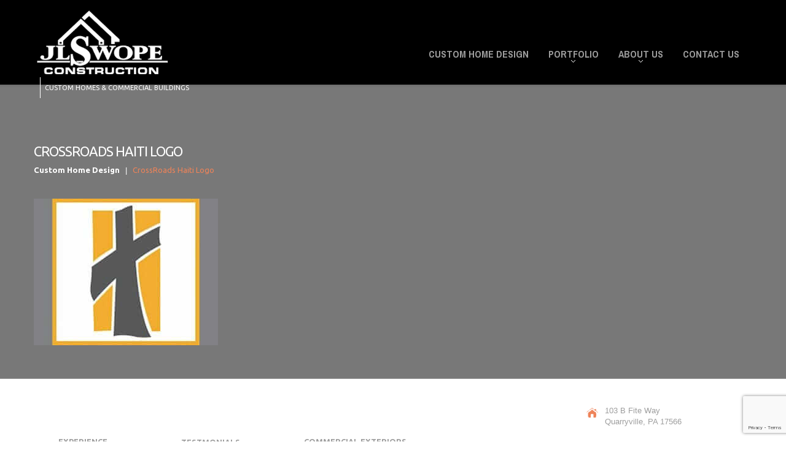

--- FILE ---
content_type: text/html; charset=UTF-8
request_url: https://www.jlswopeconstruction.com/crossroads-mission-haiti/crossroads_logo_gray_yel-2/
body_size: 10993
content:
<!DOCTYPE html>
<!--[if lt IE 7 ]><html class="ie ie6" lang="en-US"> <![endif]-->
<!--[if IE 7 ]><html class="ie ie7" lang="en-US"> <![endif]-->
<!--[if IE 8 ]><html class="ie ie8" lang="en-US"> <![endif]-->
<!--[if IE 9 ]><html class="ie ie9" lang="en-US"> <![endif]-->
<!--[if (gt IE 9)|!(IE)]><!--><html lang="en-US"> <!--<![endif]-->
<head>
	<title>CrossRoads Haiti Logo - JL Swope ConstructionJL Swope Construction</title>
	<meta name="description" content="CrossRoads Haiti Logo - JL Swope Construction | Custom Homes &amp; Commercial Buildings" />
	<meta charset="UTF-8" />
	<meta name="viewport" content="width=device-width, initial-scale=1.0">
	<link rel="profile" href="//gmpg.org/xfn/11" />
		<link rel="icon" href="/wp-content/themes/theme48188/favicon.ico" type="image/x-icon" />
		<link rel="pingback" href="https://www.jlswopeconstruction.com/xmlrpc.php" />
	<link rel="alternate" type="application/rss+xml" title="JL Swope Construction" href="https://www.jlswopeconstruction.com/feed/" />
	<link rel="alternate" type="application/atom+xml" title="JL Swope Construction" href="https://www.jlswopeconstruction.com/feed/atom/" />
	<link rel="stylesheet" type="text/css" media="all" href="https://www.jlswopeconstruction.com/wp-content/themes/theme48188/bootstrap/css/bootstrap.css" />
	<link rel="stylesheet" type="text/css" media="all" href="https://www.jlswopeconstruction.com/wp-content/themes/theme48188/bootstrap/css/responsive.css" />
	<link rel="stylesheet" type="text/css" media="all" href="https://www.jlswopeconstruction.com/wp-content/themes/CherryFramework/css/camera.css" />
	<link rel="stylesheet" type="text/css" media="all" href="https://www.jlswopeconstruction.com/wp-content/themes/theme48188/style.css" />
	<meta name='robots' content='index, follow, max-image-preview:large, max-snippet:-1, max-video-preview:-1' />
	<style>img:is([sizes="auto" i], [sizes^="auto," i]) { contain-intrinsic-size: 3000px 1500px }</style>
	
	<!-- This site is optimized with the Yoast SEO plugin v26.7 - https://yoast.com/wordpress/plugins/seo/ -->
	<link rel="canonical" href="https://www.jlswopeconstruction.com/crossroads-mission-haiti/crossroads_logo_gray_yel-2/" />
	<meta property="og:locale" content="en_US" />
	<meta property="og:type" content="article" />
	<meta property="og:title" content="CrossRoads Haiti Logo - JL Swope Construction" />
	<meta property="og:url" content="https://www.jlswopeconstruction.com/crossroads-mission-haiti/crossroads_logo_gray_yel-2/" />
	<meta property="og:site_name" content="JL Swope Construction" />
	<meta property="article:modified_time" content="2021-01-16T14:38:27+00:00" />
	<meta property="og:image" content="https://www.jlswopeconstruction.com/crossroads-mission-haiti/crossroads_logo_gray_yel-2" />
	<meta property="og:image:width" content="300" />
	<meta property="og:image:height" content="239" />
	<meta property="og:image:type" content="image/jpeg" />
	<meta name="twitter:card" content="summary_large_image" />
	<script type="application/ld+json" class="yoast-schema-graph">{"@context":"https://schema.org","@graph":[{"@type":"WebPage","@id":"https://www.jlswopeconstruction.com/crossroads-mission-haiti/crossroads_logo_gray_yel-2/","url":"https://www.jlswopeconstruction.com/crossroads-mission-haiti/crossroads_logo_gray_yel-2/","name":"CrossRoads Haiti Logo - JL Swope Construction","isPartOf":{"@id":"https://www.jlswopeconstruction.com/#website"},"primaryImageOfPage":{"@id":"https://www.jlswopeconstruction.com/crossroads-mission-haiti/crossroads_logo_gray_yel-2/#primaryimage"},"image":{"@id":"https://www.jlswopeconstruction.com/crossroads-mission-haiti/crossroads_logo_gray_yel-2/#primaryimage"},"thumbnailUrl":"https://www.jlswopeconstruction.com/wp-content/uploads/2017/02/crossroads_logo_gray_yel-1.jpg","datePublished":"2017-02-11T19:21:48+00:00","dateModified":"2021-01-16T14:38:27+00:00","breadcrumb":{"@id":"https://www.jlswopeconstruction.com/crossroads-mission-haiti/crossroads_logo_gray_yel-2/#breadcrumb"},"inLanguage":"en-US","potentialAction":[{"@type":"ReadAction","target":["https://www.jlswopeconstruction.com/crossroads-mission-haiti/crossroads_logo_gray_yel-2/"]}]},{"@type":"ImageObject","inLanguage":"en-US","@id":"https://www.jlswopeconstruction.com/crossroads-mission-haiti/crossroads_logo_gray_yel-2/#primaryimage","url":"https://www.jlswopeconstruction.com/wp-content/uploads/2017/02/crossroads_logo_gray_yel-1.jpg","contentUrl":"https://www.jlswopeconstruction.com/wp-content/uploads/2017/02/crossroads_logo_gray_yel-1.jpg","width":300,"height":239,"caption":"CrossRoads Haiti Logo"},{"@type":"BreadcrumbList","@id":"https://www.jlswopeconstruction.com/crossroads-mission-haiti/crossroads_logo_gray_yel-2/#breadcrumb","itemListElement":[{"@type":"ListItem","position":1,"name":"Home","item":"https://www.jlswopeconstruction.com/"},{"@type":"ListItem","position":2,"name":"CrossRoads Mission Haiti","item":"https://www.jlswopeconstruction.com/crossroads-mission-haiti/"},{"@type":"ListItem","position":3,"name":"CrossRoads Haiti Logo"}]},{"@type":"WebSite","@id":"https://www.jlswopeconstruction.com/#website","url":"https://www.jlswopeconstruction.com/","name":"JL Swope Construction","description":"Custom Homes &amp; Commercial Buildings","potentialAction":[{"@type":"SearchAction","target":{"@type":"EntryPoint","urlTemplate":"https://www.jlswopeconstruction.com/?s={search_term_string}"},"query-input":{"@type":"PropertyValueSpecification","valueRequired":true,"valueName":"search_term_string"}}],"inLanguage":"en-US"}]}</script>
	<!-- / Yoast SEO plugin. -->


<link rel='dns-prefetch' href='//maps.googleapis.com' />
<link rel='dns-prefetch' href='//www.googletagmanager.com' />
<link rel='dns-prefetch' href='//netdna.bootstrapcdn.com' />
<link rel='dns-prefetch' href='//fonts.googleapis.com' />
<link rel="alternate" type="application/rss+xml" title="JL Swope Construction &raquo; Feed" href="https://www.jlswopeconstruction.com/feed/" />
<link rel="alternate" type="application/rss+xml" title="JL Swope Construction &raquo; Comments Feed" href="https://www.jlswopeconstruction.com/comments/feed/" />
<link rel="alternate" type="application/rss+xml" title="JL Swope Construction &raquo; CrossRoads Haiti Logo Comments Feed" href="https://www.jlswopeconstruction.com/crossroads-mission-haiti/crossroads_logo_gray_yel-2/feed/" />
<script type="text/javascript">
/* <![CDATA[ */
window._wpemojiSettings = {"baseUrl":"https:\/\/s.w.org\/images\/core\/emoji\/15.0.3\/72x72\/","ext":".png","svgUrl":"https:\/\/s.w.org\/images\/core\/emoji\/15.0.3\/svg\/","svgExt":".svg","source":{"concatemoji":"https:\/\/www.jlswopeconstruction.com\/wp-includes\/js\/wp-emoji-release.min.js?ver=6.7.4"}};
/*! This file is auto-generated */
!function(i,n){var o,s,e;function c(e){try{var t={supportTests:e,timestamp:(new Date).valueOf()};sessionStorage.setItem(o,JSON.stringify(t))}catch(e){}}function p(e,t,n){e.clearRect(0,0,e.canvas.width,e.canvas.height),e.fillText(t,0,0);var t=new Uint32Array(e.getImageData(0,0,e.canvas.width,e.canvas.height).data),r=(e.clearRect(0,0,e.canvas.width,e.canvas.height),e.fillText(n,0,0),new Uint32Array(e.getImageData(0,0,e.canvas.width,e.canvas.height).data));return t.every(function(e,t){return e===r[t]})}function u(e,t,n){switch(t){case"flag":return n(e,"\ud83c\udff3\ufe0f\u200d\u26a7\ufe0f","\ud83c\udff3\ufe0f\u200b\u26a7\ufe0f")?!1:!n(e,"\ud83c\uddfa\ud83c\uddf3","\ud83c\uddfa\u200b\ud83c\uddf3")&&!n(e,"\ud83c\udff4\udb40\udc67\udb40\udc62\udb40\udc65\udb40\udc6e\udb40\udc67\udb40\udc7f","\ud83c\udff4\u200b\udb40\udc67\u200b\udb40\udc62\u200b\udb40\udc65\u200b\udb40\udc6e\u200b\udb40\udc67\u200b\udb40\udc7f");case"emoji":return!n(e,"\ud83d\udc26\u200d\u2b1b","\ud83d\udc26\u200b\u2b1b")}return!1}function f(e,t,n){var r="undefined"!=typeof WorkerGlobalScope&&self instanceof WorkerGlobalScope?new OffscreenCanvas(300,150):i.createElement("canvas"),a=r.getContext("2d",{willReadFrequently:!0}),o=(a.textBaseline="top",a.font="600 32px Arial",{});return e.forEach(function(e){o[e]=t(a,e,n)}),o}function t(e){var t=i.createElement("script");t.src=e,t.defer=!0,i.head.appendChild(t)}"undefined"!=typeof Promise&&(o="wpEmojiSettingsSupports",s=["flag","emoji"],n.supports={everything:!0,everythingExceptFlag:!0},e=new Promise(function(e){i.addEventListener("DOMContentLoaded",e,{once:!0})}),new Promise(function(t){var n=function(){try{var e=JSON.parse(sessionStorage.getItem(o));if("object"==typeof e&&"number"==typeof e.timestamp&&(new Date).valueOf()<e.timestamp+604800&&"object"==typeof e.supportTests)return e.supportTests}catch(e){}return null}();if(!n){if("undefined"!=typeof Worker&&"undefined"!=typeof OffscreenCanvas&&"undefined"!=typeof URL&&URL.createObjectURL&&"undefined"!=typeof Blob)try{var e="postMessage("+f.toString()+"("+[JSON.stringify(s),u.toString(),p.toString()].join(",")+"));",r=new Blob([e],{type:"text/javascript"}),a=new Worker(URL.createObjectURL(r),{name:"wpTestEmojiSupports"});return void(a.onmessage=function(e){c(n=e.data),a.terminate(),t(n)})}catch(e){}c(n=f(s,u,p))}t(n)}).then(function(e){for(var t in e)n.supports[t]=e[t],n.supports.everything=n.supports.everything&&n.supports[t],"flag"!==t&&(n.supports.everythingExceptFlag=n.supports.everythingExceptFlag&&n.supports[t]);n.supports.everythingExceptFlag=n.supports.everythingExceptFlag&&!n.supports.flag,n.DOMReady=!1,n.readyCallback=function(){n.DOMReady=!0}}).then(function(){return e}).then(function(){var e;n.supports.everything||(n.readyCallback(),(e=n.source||{}).concatemoji?t(e.concatemoji):e.wpemoji&&e.twemoji&&(t(e.twemoji),t(e.wpemoji)))}))}((window,document),window._wpemojiSettings);
/* ]]> */
</script>
<link rel='stylesheet' id='sgr-css' href='https://www.jlswopeconstruction.com/wp-content/plugins/simple-google-recaptcha/sgr.css?ver=1663329870' type='text/css' media='all' />
<link rel='stylesheet' id='flexslider-css' href='https://www.jlswopeconstruction.com/wp-content/plugins/cherry-plugin/lib/js/FlexSlider/flexslider.css?ver=2.2.0' type='text/css' media='all' />
<link rel='stylesheet' id='owl-carousel-css' href='https://www.jlswopeconstruction.com/wp-content/plugins/cherry-plugin/lib/js/owl-carousel/owl.carousel.css?ver=1.24' type='text/css' media='all' />
<link rel='stylesheet' id='owl-theme-css' href='https://www.jlswopeconstruction.com/wp-content/plugins/cherry-plugin/lib/js/owl-carousel/owl.theme.css?ver=1.24' type='text/css' media='all' />
<link rel='stylesheet' id='font-awesome-css' href='//netdna.bootstrapcdn.com/font-awesome/3.2.1/css/font-awesome.css?ver=3.2.1' type='text/css' media='all' />
<link rel='stylesheet' id='cherry-plugin-css' href='https://www.jlswopeconstruction.com/wp-content/plugins/cherry-plugin/includes/css/cherry-plugin.css?ver=1.2.8.2' type='text/css' media='all' />
<style id='wp-emoji-styles-inline-css' type='text/css'>

	img.wp-smiley, img.emoji {
		display: inline !important;
		border: none !important;
		box-shadow: none !important;
		height: 1em !important;
		width: 1em !important;
		margin: 0 0.07em !important;
		vertical-align: -0.1em !important;
		background: none !important;
		padding: 0 !important;
	}
</style>
<link rel='stylesheet' id='wp-block-library-css' href='https://www.jlswopeconstruction.com/wp-includes/css/dist/block-library/style.min.css?ver=6.7.4' type='text/css' media='all' />
<style id='classic-theme-styles-inline-css' type='text/css'>
/*! This file is auto-generated */
.wp-block-button__link{color:#fff;background-color:#32373c;border-radius:9999px;box-shadow:none;text-decoration:none;padding:calc(.667em + 2px) calc(1.333em + 2px);font-size:1.125em}.wp-block-file__button{background:#32373c;color:#fff;text-decoration:none}
</style>
<style id='global-styles-inline-css' type='text/css'>
:root{--wp--preset--aspect-ratio--square: 1;--wp--preset--aspect-ratio--4-3: 4/3;--wp--preset--aspect-ratio--3-4: 3/4;--wp--preset--aspect-ratio--3-2: 3/2;--wp--preset--aspect-ratio--2-3: 2/3;--wp--preset--aspect-ratio--16-9: 16/9;--wp--preset--aspect-ratio--9-16: 9/16;--wp--preset--color--black: #000000;--wp--preset--color--cyan-bluish-gray: #abb8c3;--wp--preset--color--white: #ffffff;--wp--preset--color--pale-pink: #f78da7;--wp--preset--color--vivid-red: #cf2e2e;--wp--preset--color--luminous-vivid-orange: #ff6900;--wp--preset--color--luminous-vivid-amber: #fcb900;--wp--preset--color--light-green-cyan: #7bdcb5;--wp--preset--color--vivid-green-cyan: #00d084;--wp--preset--color--pale-cyan-blue: #8ed1fc;--wp--preset--color--vivid-cyan-blue: #0693e3;--wp--preset--color--vivid-purple: #9b51e0;--wp--preset--gradient--vivid-cyan-blue-to-vivid-purple: linear-gradient(135deg,rgba(6,147,227,1) 0%,rgb(155,81,224) 100%);--wp--preset--gradient--light-green-cyan-to-vivid-green-cyan: linear-gradient(135deg,rgb(122,220,180) 0%,rgb(0,208,130) 100%);--wp--preset--gradient--luminous-vivid-amber-to-luminous-vivid-orange: linear-gradient(135deg,rgba(252,185,0,1) 0%,rgba(255,105,0,1) 100%);--wp--preset--gradient--luminous-vivid-orange-to-vivid-red: linear-gradient(135deg,rgba(255,105,0,1) 0%,rgb(207,46,46) 100%);--wp--preset--gradient--very-light-gray-to-cyan-bluish-gray: linear-gradient(135deg,rgb(238,238,238) 0%,rgb(169,184,195) 100%);--wp--preset--gradient--cool-to-warm-spectrum: linear-gradient(135deg,rgb(74,234,220) 0%,rgb(151,120,209) 20%,rgb(207,42,186) 40%,rgb(238,44,130) 60%,rgb(251,105,98) 80%,rgb(254,248,76) 100%);--wp--preset--gradient--blush-light-purple: linear-gradient(135deg,rgb(255,206,236) 0%,rgb(152,150,240) 100%);--wp--preset--gradient--blush-bordeaux: linear-gradient(135deg,rgb(254,205,165) 0%,rgb(254,45,45) 50%,rgb(107,0,62) 100%);--wp--preset--gradient--luminous-dusk: linear-gradient(135deg,rgb(255,203,112) 0%,rgb(199,81,192) 50%,rgb(65,88,208) 100%);--wp--preset--gradient--pale-ocean: linear-gradient(135deg,rgb(255,245,203) 0%,rgb(182,227,212) 50%,rgb(51,167,181) 100%);--wp--preset--gradient--electric-grass: linear-gradient(135deg,rgb(202,248,128) 0%,rgb(113,206,126) 100%);--wp--preset--gradient--midnight: linear-gradient(135deg,rgb(2,3,129) 0%,rgb(40,116,252) 100%);--wp--preset--font-size--small: 13px;--wp--preset--font-size--medium: 20px;--wp--preset--font-size--large: 36px;--wp--preset--font-size--x-large: 42px;--wp--preset--spacing--20: 0.44rem;--wp--preset--spacing--30: 0.67rem;--wp--preset--spacing--40: 1rem;--wp--preset--spacing--50: 1.5rem;--wp--preset--spacing--60: 2.25rem;--wp--preset--spacing--70: 3.38rem;--wp--preset--spacing--80: 5.06rem;--wp--preset--shadow--natural: 6px 6px 9px rgba(0, 0, 0, 0.2);--wp--preset--shadow--deep: 12px 12px 50px rgba(0, 0, 0, 0.4);--wp--preset--shadow--sharp: 6px 6px 0px rgba(0, 0, 0, 0.2);--wp--preset--shadow--outlined: 6px 6px 0px -3px rgba(255, 255, 255, 1), 6px 6px rgba(0, 0, 0, 1);--wp--preset--shadow--crisp: 6px 6px 0px rgba(0, 0, 0, 1);}:where(.is-layout-flex){gap: 0.5em;}:where(.is-layout-grid){gap: 0.5em;}body .is-layout-flex{display: flex;}.is-layout-flex{flex-wrap: wrap;align-items: center;}.is-layout-flex > :is(*, div){margin: 0;}body .is-layout-grid{display: grid;}.is-layout-grid > :is(*, div){margin: 0;}:where(.wp-block-columns.is-layout-flex){gap: 2em;}:where(.wp-block-columns.is-layout-grid){gap: 2em;}:where(.wp-block-post-template.is-layout-flex){gap: 1.25em;}:where(.wp-block-post-template.is-layout-grid){gap: 1.25em;}.has-black-color{color: var(--wp--preset--color--black) !important;}.has-cyan-bluish-gray-color{color: var(--wp--preset--color--cyan-bluish-gray) !important;}.has-white-color{color: var(--wp--preset--color--white) !important;}.has-pale-pink-color{color: var(--wp--preset--color--pale-pink) !important;}.has-vivid-red-color{color: var(--wp--preset--color--vivid-red) !important;}.has-luminous-vivid-orange-color{color: var(--wp--preset--color--luminous-vivid-orange) !important;}.has-luminous-vivid-amber-color{color: var(--wp--preset--color--luminous-vivid-amber) !important;}.has-light-green-cyan-color{color: var(--wp--preset--color--light-green-cyan) !important;}.has-vivid-green-cyan-color{color: var(--wp--preset--color--vivid-green-cyan) !important;}.has-pale-cyan-blue-color{color: var(--wp--preset--color--pale-cyan-blue) !important;}.has-vivid-cyan-blue-color{color: var(--wp--preset--color--vivid-cyan-blue) !important;}.has-vivid-purple-color{color: var(--wp--preset--color--vivid-purple) !important;}.has-black-background-color{background-color: var(--wp--preset--color--black) !important;}.has-cyan-bluish-gray-background-color{background-color: var(--wp--preset--color--cyan-bluish-gray) !important;}.has-white-background-color{background-color: var(--wp--preset--color--white) !important;}.has-pale-pink-background-color{background-color: var(--wp--preset--color--pale-pink) !important;}.has-vivid-red-background-color{background-color: var(--wp--preset--color--vivid-red) !important;}.has-luminous-vivid-orange-background-color{background-color: var(--wp--preset--color--luminous-vivid-orange) !important;}.has-luminous-vivid-amber-background-color{background-color: var(--wp--preset--color--luminous-vivid-amber) !important;}.has-light-green-cyan-background-color{background-color: var(--wp--preset--color--light-green-cyan) !important;}.has-vivid-green-cyan-background-color{background-color: var(--wp--preset--color--vivid-green-cyan) !important;}.has-pale-cyan-blue-background-color{background-color: var(--wp--preset--color--pale-cyan-blue) !important;}.has-vivid-cyan-blue-background-color{background-color: var(--wp--preset--color--vivid-cyan-blue) !important;}.has-vivid-purple-background-color{background-color: var(--wp--preset--color--vivid-purple) !important;}.has-black-border-color{border-color: var(--wp--preset--color--black) !important;}.has-cyan-bluish-gray-border-color{border-color: var(--wp--preset--color--cyan-bluish-gray) !important;}.has-white-border-color{border-color: var(--wp--preset--color--white) !important;}.has-pale-pink-border-color{border-color: var(--wp--preset--color--pale-pink) !important;}.has-vivid-red-border-color{border-color: var(--wp--preset--color--vivid-red) !important;}.has-luminous-vivid-orange-border-color{border-color: var(--wp--preset--color--luminous-vivid-orange) !important;}.has-luminous-vivid-amber-border-color{border-color: var(--wp--preset--color--luminous-vivid-amber) !important;}.has-light-green-cyan-border-color{border-color: var(--wp--preset--color--light-green-cyan) !important;}.has-vivid-green-cyan-border-color{border-color: var(--wp--preset--color--vivid-green-cyan) !important;}.has-pale-cyan-blue-border-color{border-color: var(--wp--preset--color--pale-cyan-blue) !important;}.has-vivid-cyan-blue-border-color{border-color: var(--wp--preset--color--vivid-cyan-blue) !important;}.has-vivid-purple-border-color{border-color: var(--wp--preset--color--vivid-purple) !important;}.has-vivid-cyan-blue-to-vivid-purple-gradient-background{background: var(--wp--preset--gradient--vivid-cyan-blue-to-vivid-purple) !important;}.has-light-green-cyan-to-vivid-green-cyan-gradient-background{background: var(--wp--preset--gradient--light-green-cyan-to-vivid-green-cyan) !important;}.has-luminous-vivid-amber-to-luminous-vivid-orange-gradient-background{background: var(--wp--preset--gradient--luminous-vivid-amber-to-luminous-vivid-orange) !important;}.has-luminous-vivid-orange-to-vivid-red-gradient-background{background: var(--wp--preset--gradient--luminous-vivid-orange-to-vivid-red) !important;}.has-very-light-gray-to-cyan-bluish-gray-gradient-background{background: var(--wp--preset--gradient--very-light-gray-to-cyan-bluish-gray) !important;}.has-cool-to-warm-spectrum-gradient-background{background: var(--wp--preset--gradient--cool-to-warm-spectrum) !important;}.has-blush-light-purple-gradient-background{background: var(--wp--preset--gradient--blush-light-purple) !important;}.has-blush-bordeaux-gradient-background{background: var(--wp--preset--gradient--blush-bordeaux) !important;}.has-luminous-dusk-gradient-background{background: var(--wp--preset--gradient--luminous-dusk) !important;}.has-pale-ocean-gradient-background{background: var(--wp--preset--gradient--pale-ocean) !important;}.has-electric-grass-gradient-background{background: var(--wp--preset--gradient--electric-grass) !important;}.has-midnight-gradient-background{background: var(--wp--preset--gradient--midnight) !important;}.has-small-font-size{font-size: var(--wp--preset--font-size--small) !important;}.has-medium-font-size{font-size: var(--wp--preset--font-size--medium) !important;}.has-large-font-size{font-size: var(--wp--preset--font-size--large) !important;}.has-x-large-font-size{font-size: var(--wp--preset--font-size--x-large) !important;}
:where(.wp-block-post-template.is-layout-flex){gap: 1.25em;}:where(.wp-block-post-template.is-layout-grid){gap: 1.25em;}
:where(.wp-block-columns.is-layout-flex){gap: 2em;}:where(.wp-block-columns.is-layout-grid){gap: 2em;}
:root :where(.wp-block-pullquote){font-size: 1.5em;line-height: 1.6;}
</style>
<link rel='stylesheet' id='contact-form-7-css' href='https://www.jlswopeconstruction.com/wp-content/plugins/contact-form-7/includes/css/styles.css?ver=6.1.4' type='text/css' media='all' />
<link rel='stylesheet' id='theme48188-css' href='https://www.jlswopeconstruction.com/wp-content/themes/theme48188/main-style.css' type='text/css' media='all' />
<link rel='stylesheet' id='magnific-popup-css' href='https://www.jlswopeconstruction.com/wp-content/themes/CherryFramework/css/magnific-popup.css?ver=0.9.3' type='text/css' media='all' />
<link rel='stylesheet' id='options_typography_Ubuntu-css' href='//fonts.googleapis.com/css?family=Ubuntu&#038;subset=latin' type='text/css' media='all' />
<link rel='stylesheet' id='options_typography_Archivo+Narrow-css' href='//fonts.googleapis.com/css?family=Archivo+Narrow&#038;subset=latin' type='text/css' media='all' />
<script type="text/javascript" id="sgr-js-extra">
/* <![CDATA[ */
var sgr = {"sgr_site_key":""};
/* ]]> */
</script>
<script type="text/javascript" src="https://www.jlswopeconstruction.com/wp-content/plugins/simple-google-recaptcha/sgr.js?ver=1663329870" id="sgr-js"></script>
<script type="text/javascript" src="https://www.jlswopeconstruction.com/wp-content/themes/CherryFramework/js/jquery-1.7.2.min.js?ver=1.7.2" id="jquery-js"></script>
<script type="text/javascript" src="https://www.jlswopeconstruction.com/wp-content/plugins/cherry-plugin/lib/js/jquery.easing.1.3.js?ver=1.3" id="easing-js"></script>
<script type="text/javascript" src="https://www.jlswopeconstruction.com/wp-content/plugins/cherry-plugin/lib/js/elasti-carousel/jquery.elastislide.js?ver=1.2.8.2" id="elastislide-js"></script>
<script type="text/javascript" src="//maps.googleapis.com/maps/api/js?v=3&amp;signed_in=false&amp;key&amp;ver=6.7.4" id="googlemapapis-js"></script>
<script type="text/javascript" src="https://www.jlswopeconstruction.com/wp-includes/js/tinymce/tinymce.min.js?ver=49110-20201110" id="wp-tinymce-root-js"></script>
<script type="text/javascript" src="https://www.jlswopeconstruction.com/wp-includes/js/tinymce/plugins/compat3x/plugin.min.js?ver=49110-20201110" id="wp-tinymce-js"></script>
<script type="text/javascript" src="https://www.googletagmanager.com/gtag/js?id=UA-93816394-1&amp;ver=6.7.4" id="wk-analytics-script-js"></script>
<script type="text/javascript" id="wk-analytics-script-js-after">
/* <![CDATA[ */
function shouldTrack(){
var trackLoggedIn = true;
var loggedIn = false;
if(!loggedIn){
return true;
} else if( trackLoggedIn ) {
return true;
}
return false;
}
function hasWKGoogleAnalyticsCookie() {
return (new RegExp('wp_wk_ga_untrack_' + document.location.hostname)).test(document.cookie);
}
if (!hasWKGoogleAnalyticsCookie() && shouldTrack()) {
//Google Analytics
window.dataLayer = window.dataLayer || [];
function gtag(){dataLayer.push(arguments);}
gtag('js', new Date());
gtag('config', 'UA-93816394-1', { 'anonymize_ip': true });
}
/* ]]> */
</script>
<script type="text/javascript" src="https://www.jlswopeconstruction.com/wp-content/themes/CherryFramework/js/jquery-migrate-1.2.1.min.js?ver=1.2.1" id="migrate-js"></script>
<script type="text/javascript" src="https://www.jlswopeconstruction.com/wp-includes/js/swfobject.js?ver=2.2-20120417" id="swfobject-js"></script>
<script type="text/javascript" src="https://www.jlswopeconstruction.com/wp-content/themes/CherryFramework/js/modernizr.js?ver=2.0.6" id="modernizr-js"></script>
<script type="text/javascript" src="https://www.jlswopeconstruction.com/wp-content/themes/CherryFramework/js/jflickrfeed.js?ver=1.0" id="jflickrfeed-js"></script>
<script type="text/javascript" src="https://www.jlswopeconstruction.com/wp-content/themes/CherryFramework/js/custom.js?ver=1.0" id="custom-js"></script>
<script type="text/javascript" src="https://www.jlswopeconstruction.com/wp-content/themes/CherryFramework/bootstrap/js/bootstrap.min.js?ver=2.3.0" id="bootstrap-js"></script>

<!-- Google tag (gtag.js) snippet added by Site Kit -->
<!-- Google Analytics snippet added by Site Kit -->
<script type="text/javascript" src="https://www.googletagmanager.com/gtag/js?id=GT-552KQJV" id="google_gtagjs-js" async></script>
<script type="text/javascript" id="google_gtagjs-js-after">
/* <![CDATA[ */
window.dataLayer = window.dataLayer || [];function gtag(){dataLayer.push(arguments);}
gtag("set","linker",{"domains":["www.jlswopeconstruction.com"]});
gtag("js", new Date());
gtag("set", "developer_id.dZTNiMT", true);
gtag("config", "GT-552KQJV");
/* ]]> */
</script>
<link rel="https://api.w.org/" href="https://www.jlswopeconstruction.com/wp-json/" /><link rel="alternate" title="JSON" type="application/json" href="https://www.jlswopeconstruction.com/wp-json/wp/v2/media/539" /><link rel="EditURI" type="application/rsd+xml" title="RSD" href="https://www.jlswopeconstruction.com/xmlrpc.php?rsd" />
<meta name="generator" content="WordPress 6.7.4" />
<link rel='shortlink' href='https://www.jlswopeconstruction.com/?p=539' />
<link rel="alternate" title="oEmbed (JSON)" type="application/json+oembed" href="https://www.jlswopeconstruction.com/wp-json/oembed/1.0/embed?url=https%3A%2F%2Fwww.jlswopeconstruction.com%2Fcrossroads-mission-haiti%2Fcrossroads_logo_gray_yel-2%2F" />
<link rel="alternate" title="oEmbed (XML)" type="text/xml+oembed" href="https://www.jlswopeconstruction.com/wp-json/oembed/1.0/embed?url=https%3A%2F%2Fwww.jlswopeconstruction.com%2Fcrossroads-mission-haiti%2Fcrossroads_logo_gray_yel-2%2F&#038;format=xml" />
<meta name="generator" content="Site Kit by Google 1.170.0" /><script type="text/javascript">
(function(url){
	if(/(?:Chrome\/26\.0\.1410\.63 Safari\/537\.31|WordfenceTestMonBot)/.test(navigator.userAgent)){ return; }
	var addEvent = function(evt, handler) {
		if (window.addEventListener) {
			document.addEventListener(evt, handler, false);
		} else if (window.attachEvent) {
			document.attachEvent('on' + evt, handler);
		}
	};
	var removeEvent = function(evt, handler) {
		if (window.removeEventListener) {
			document.removeEventListener(evt, handler, false);
		} else if (window.detachEvent) {
			document.detachEvent('on' + evt, handler);
		}
	};
	var evts = 'contextmenu dblclick drag dragend dragenter dragleave dragover dragstart drop keydown keypress keyup mousedown mousemove mouseout mouseover mouseup mousewheel scroll'.split(' ');
	var logHuman = function() {
		if (window.wfLogHumanRan) { return; }
		window.wfLogHumanRan = true;
		var wfscr = document.createElement('script');
		wfscr.type = 'text/javascript';
		wfscr.async = true;
		wfscr.src = url + '&r=' + Math.random();
		(document.getElementsByTagName('head')[0]||document.getElementsByTagName('body')[0]).appendChild(wfscr);
		for (var i = 0; i < evts.length; i++) {
			removeEvent(evts[i], logHuman);
		}
	};
	for (var i = 0; i < evts.length; i++) {
		addEvent(evts[i], logHuman);
	}
})('//www.jlswopeconstruction.com/?wordfence_lh=1&hid=8B0D560047351E301D1B769FC8ADE779');
</script><script>
 var system_folder = 'https://www.jlswopeconstruction.com/wp-content/themes/CherryFramework/admin/data_management/',
	 CHILD_URL ='https://www.jlswopeconstruction.com/wp-content/themes/theme48188',
	 PARENT_URL = 'https://www.jlswopeconstruction.com/wp-content/themes/CherryFramework', 
	 CURRENT_THEME = 'theme48188'</script>
<style type='text/css'>
body { background-color:#ffffff }
.header { background-color:#000000 }

</style>
<style type='text/css'>
h1 { font: normal 22px/24px Ubuntu;  color:#ffffff; }
h2 { font: bold 24px/24px Ubuntu;  color:#ffffff; }
h3 { font: normal 26px/26px Ubuntu;  color:#ffffff; }
h4 { font: bold 20px/20px Ubuntu;  color:#ffffff; }
h5 { font: normal 22px/22px Ubuntu;  color:#474747; }
h6 { font: normal 20px/22px Ubuntu;  color:#c7452e; }
body { font-weight: normal;}
.logo_h__txt, .logo_link { font: bold 48px/48px Ubuntu;  color:#2f2f2f; }
.sf-menu > li > a { font: bold 16px/18px Archivo Narrow;  color:#9b9b9b; }
.nav.footer-nav a { font: bold 10px/18px Arial, Helvetica, sans-serif;  color:#828890; }
</style>
<link rel="icon" href="https://www.jlswopeconstruction.com/wp-content/uploads/2023/01/cropped-JLSwope_ico-32x32.jpg" sizes="32x32" />
<link rel="icon" href="https://www.jlswopeconstruction.com/wp-content/uploads/2023/01/cropped-JLSwope_ico-192x192.jpg" sizes="192x192" />
<link rel="apple-touch-icon" href="https://www.jlswopeconstruction.com/wp-content/uploads/2023/01/cropped-JLSwope_ico-180x180.jpg" />
<meta name="msapplication-TileImage" content="https://www.jlswopeconstruction.com/wp-content/uploads/2023/01/cropped-JLSwope_ico-270x270.jpg" />
		<style type="text/css" id="wp-custom-css">
			a:hover{
text-decoration:underline !important;
color: #eb1d1d;
}
a:link{
	color: #c7452e;
	font-weight: bold;
}
		</style>
				<!--[if lt IE 9]>
		<div id="ie7-alert" style="width: 100%; text-align:center;">
			<img src="https://tmbhtest.com/images/ie7.jpg" alt="Upgrade IE 8" width="640" height="344" border="0" usemap="#Map" />
			<map name="Map" id="Map"><area shape="rect" coords="496,201,604,329" href="http://www.microsoft.com/windows/internet-explorer/default.aspx" target="_blank" alt="Download Interent Explorer" /><area shape="rect" coords="380,201,488,329" href="http://www.apple.com/safari/download/" target="_blank" alt="Download Apple Safari" /><area shape="rect" coords="268,202,376,330" href="http://www.opera.com/download/" target="_blank" alt="Download Opera" /><area shape="rect" coords="155,202,263,330" href="http://www.mozilla.com/" target="_blank" alt="Download Firefox" /><area shape="rect" coords="35,201,143,329" href="http://www.google.com/chrome" target="_blank" alt="Download Google Chrome" />
			</map>
		</div>
	<![endif]-->
	<!--[if gte IE 9]><!-->
		<script src="https://www.jlswopeconstruction.com/wp-content/themes/CherryFramework/js/jquery.mobile.customized.min.js" type="text/javascript"></script>
		<script type="text/javascript">
			jQuery(function(){
				jQuery('.sf-menu').mobileMenu({defaultText: "Navigate to..."});
			});
		</script>
	<!--<![endif]-->
	<script type="text/javascript">
		// Init navigation menu
		jQuery(function(){
		// main navigation init
			jQuery('ul.sf-menu').superfish({
				delay: 1000, // the delay in milliseconds that the mouse can remain outside a sub-menu without it closing
				animation: {
					opacity: "show",
					height: "show"
				}, // used to animate the sub-menu open
				speed: "normal", // animation speed
				autoArrows: true, // generation of arrow mark-up (for submenu)
				disableHI: true // to disable hoverIntent detection
			});

		//Zoom fix
		//IPad/IPhone
			var viewportmeta = document.querySelector && document.querySelector('meta[name="viewport"]'),
				ua = navigator.userAgent,
				gestureStart = function () {
					viewportmeta.content = "width=device-width, minimum-scale=0.25, maximum-scale=1.6, initial-scale=1.0";
				},
				scaleFix = function () {
					if (viewportmeta && /iPhone|iPad/.test(ua) && !/Opera Mini/.test(ua)) {
						viewportmeta.content = "width=device-width, minimum-scale=1.0, maximum-scale=1.0";
						document.addEventListener("gesturestart", gestureStart, false);
					}
				};
			scaleFix();
		})
	</script>
	<!-- stick up menu -->
	<script type="text/javascript">
		jQuery(document).ready(function(){
			if(!device.mobile() && !device.tablet()){
				jQuery('.header .nav__primary').tmStickUp({
					correctionSelector: jQuery('#wpadminbar')
				,	listenSelector: jQuery('.listenSelector')
				,	active: false				,	pseudo: true				});
			}
		})
	</script>
</head>

<body data-rsssl=1 class="attachment attachment-template-default attachmentid-539 attachment-jpeg">
	<div id="motopress-main" class="main-holder">
		<!--Begin #motopress-main-->
		<header class="motopress-wrapper header">
			<div class="container">
				<div class="row">
					<div class="span12" data-motopress-wrapper-file="wrapper/wrapper-header.php" data-motopress-wrapper-type="header" data-motopress-id="696f369fae38c">
						<div class="row">
	<div class="span4" data-motopress-type="static" data-motopress-static-file="static/static-logo.php">
		<!-- BEGIN LOGO -->
<div class="logo pull-left">
									<a href="https://www.jlswopeconstruction.com/" class="logo_h logo_h__img"><img src="/wp-content/uploads/2016/03/logo.png" alt="JL Swope Construction" title="Custom Homes &amp; Commercial Buildings"></a>
						<p class="logo_tagline">Custom Homes &amp; Commercial Buildings</p><!-- Site Tagline -->
	</div>
<!-- END LOGO -->	</div>
	<div class="span8">
		<div class="hidden-phone" data-motopress-type="static" data-motopress-static-file="static/static-search.php">
			<!-- BEGIN SEARCH FORM -->
<!-- END SEARCH FORM -->		</div>
		<div data-motopress-type="static" data-motopress-static-file="static/static-nav.php">
			<!-- BEGIN MAIN NAVIGATION -->
<nav class="nav nav__primary clearfix">
<ul id="topnav" class="sf-menu"><li id="menu-item-25" class="menu-item menu-item-type-post_type menu-item-object-page menu-item-home"><a href="https://www.jlswopeconstruction.com/">Custom Home Design</a></li>
<li id="menu-item-780" class="menu-item menu-item-type-custom menu-item-object-custom menu-item-has-children"><a href="#">Portfolio</a>
<ul class="sub-menu">
	<li id="menu-item-231" class="menu-item menu-item-type-post_type menu-item-object-page"><a href="https://www.jlswopeconstruction.com/residential_home_and_business_project_photo_gallery/">All Projects</a></li>
	<li id="menu-item-904" class="menu-item menu-item-type-post_type menu-item-object-page"><a href="https://www.jlswopeconstruction.com/projects-in-progress/">Projects in Progress</a></li>
	<li id="menu-item-910" class="menu-item menu-item-type-post_type menu-item-object-page"><a href="https://www.jlswopeconstruction.com/before-after-projects/">Before / After Projects</a></li>
</ul>
</li>
<li id="menu-item-113" class="menu-item menu-item-type-post_type menu-item-object-page menu-item-has-children"><a href="https://www.jlswopeconstruction.com/home_builder/">About Us</a>
<ul class="sub-menu">
	<li id="menu-item-90" class="menu-item menu-item-type-post_type menu-item-object-page"><a href="https://www.jlswopeconstruction.com/testmonials/">Testmonials</a></li>
	<li id="menu-item-460" class="menu-item menu-item-type-post_type menu-item-object-page"><a href="https://www.jlswopeconstruction.com/crossroads-mission-haiti/">CrossRoads Mission Haiti</a></li>
</ul>
</li>
<li id="menu-item-81" class="menu-item menu-item-type-post_type menu-item-object-page"><a href="https://www.jlswopeconstruction.com/contacts-a-premier-home-and-commercial-construction-builder-located-in-southern-lancaster-county/">Contact Us</a></li>
</ul></nav><!-- END MAIN NAVIGATION -->		</div>
	</div>
</div>					</div>
				</div>
			</div>
		</header>
<div class="motopress-wrapper content-holder clearfix">
	<div class="container">
		<div class="row">
			<div class="span12" data-motopress-wrapper-file="page.php" data-motopress-wrapper-type="content">
				<div class="row">
					<div class="span12" data-motopress-type="static" data-motopress-static-file="static/static-title.php">
						<section class="title-section">
	<h1 class="title-header">
					CrossRoads Haiti Logo	</h1>
				<!-- BEGIN BREADCRUMBS-->
			<ul class="breadcrumb breadcrumb__t"><li><a href="https://www.jlswopeconstruction.com">Custom Home Design</a></li><li class="divider"></li><li class="active">CrossRoads Haiti Logo</li></ul>			<!-- END BREADCRUMBS -->
	</section><!-- .title-section -->
					</div>
				</div>
				<div class="row">
					<div class="span8 right right" id="content" data-motopress-type="loop" data-motopress-loop-file="loop/loop-page.php">
							<div id="post-539" class="page post-539 attachment type-attachment status-inherit hentry">
		<p class="attachment"><a href='https://www.jlswopeconstruction.com/wp-content/uploads/2017/02/crossroads_logo_gray_yel-1.jpg'><img fetchpriority="high" decoding="async" width="300" height="239" src="https://www.jlswopeconstruction.com/wp-content/uploads/2017/02/crossroads_logo_gray_yel-1-300x239.jpg" class="attachment-medium size-medium" alt="CrossRoads Haiti Logo" /></a></p>
		<div class="clear"></div>
		<!--.pagination-->
	</div><!--post-->
					</div>
					<div class="span4 sidebar" id="sidebar" data-motopress-type="static-sidebar"  data-motopress-sidebar-file="sidebar.php">
						
					</div>
				</div>
			</div>
		</div>
	</div>
</div>

		<footer class="motopress-wrapper footer">
			<div class="container">
				<div class="row">
					<div class="span12" data-motopress-wrapper-file="wrapper/wrapper-footer.php" data-motopress-wrapper-type="footer" data-motopress-id="696f369fb1bad">
						<div class="row footer-widgets">
	<div class="span2" data-motopress-type="dynamic-sidebar" data-motopress-sidebar-id="footer-sidebar-1">
		<div id="nav_menu-2" class="visible-all-devices doublespan "><h4>JL Swope Construction</h4><div class="menu-footer-info-column-1-container"><ul id="menu-footer-info-column-1" class="menu"><li id="menu-item-48" class="menu-item menu-item-type-custom menu-item-object-custom menu-item-48"><a href="/home_builder/">Experience</a></li>
<li id="menu-item-49" class="menu-item menu-item-type-custom menu-item-object-custom menu-item-49"><a href="/home_builder/">Design / Build</a></li>
<li id="menu-item-451" class="menu-item menu-item-type-custom menu-item-object-custom menu-item-451"><a href="/home_builder/">Additions / Renovations</a></li>
</ul></div></div>	</div>
	<div class="span2" data-motopress-type="dynamic-sidebar" data-motopress-sidebar-id="footer-sidebar-2">
		<div id="nav_menu-3" class="visible-all-devices doublespan "><h4>&nbsp;</h4><div class="menu-footer-info-column-2-container"><ul id="menu-footer-info-column-2" class="menu"><li id="menu-item-88" class="menu-item menu-item-type-post_type menu-item-object-page menu-item-88"><a href="https://www.jlswopeconstruction.com/testmonials/">Testmonials</a></li>
<li id="menu-item-452" class="menu-item menu-item-type-post_type menu-item-object-page menu-item-452"><a href="https://www.jlswopeconstruction.com/contacts-a-premier-home-and-commercial-construction-builder-located-in-southern-lancaster-county/">Contacts</a></li>
</ul></div></div>	</div>
	<div class="span2" data-motopress-type="dynamic-sidebar" data-motopress-sidebar-id="footer-sidebar-3">
		<div id="nav_menu-4" class="visible-all-devices doublespan "><h4>Our Project Portfolio</h4><div class="menu-footer-portfolio-column-1-container"><ul id="menu-footer-portfolio-column-1" class="menu"><li id="menu-item-55" class="menu-item menu-item-type-custom menu-item-object-custom menu-item-55"><a href="/photo-gallery-of-home-residential-homes-commercial-building-design-and-construction/#category_id_12">Commercial Exteriors</a></li>
<li id="menu-item-56" class="menu-item menu-item-type-custom menu-item-object-custom menu-item-56"><a href="/photo-gallery-of-home-residential-homes-commercial-building-design-and-construction/#category_id_10">Residential Exteriors</a></li>
<li id="menu-item-57" class="menu-item menu-item-type-custom menu-item-object-custom menu-item-57"><a href="/photo-gallery-of-home-residential-homes-commercial-building-design-and-construction/#category_id_11">Residential Interiors</a></li>
</ul></div></div>	</div>
	<div class="span2" data-motopress-type="dynamic-sidebar" data-motopress-sidebar-id="footer-sidebar-4">
		<div id="nav_menu-5" class="visible-all-devices doublespan "><h4>&nbsp;</h4></div>	</div>
	<div class="span3 offset1">
		<div data-motopress-type="dynamic-sidebar" data-motopress-sidebar-id="footer-sidebar-5">
			<div class="info"><div id="text-2" class="visible-all-devices ">			<div class="textwidget"><strong>103 B Fite Way<br />Quarryville, PA 17566 </strong>
<em>(717) 786-8745</em>
<br />
<p>License No: PA035865</p>
<p>Terms and Conditions / Privacy Policy</p></div>
		</div></div>
		</div>
		<div data-motopress-type="static" data-motopress-static-file="static/static-footer-logo.php">
	    	<!-- BEGIN LOGO -->                     
<div class="logo">                            
												</div>
<!-- END LOGO -->	    </div>
		<div data-motopress-type="static" data-motopress-static-file="static/static-footer-text.php">
			<div id="footer-text" class="footer-text">
	
			<span style="color:#fff">Copyright JL Swope Construction, Inc. </span>	</div>		</div>
		<!-- Social Links -->
		<div class="social-nets-wrapper" data-motopress-type="static" data-motopress-static-file="static/static-social-networks.php">
			<ul class="social">
	<li><a href="mailto:julie@jlswopeconstruction.com" title="mail"><img src="/wp-content/themes/theme48188/images/social/email.png" alt="mail"></a></li></ul>		</div>
		<!-- /Social Links -->
	</div>
</div>
<div class="row">
	<div class="span12" data-motopress-type="static" data-motopress-static-file="static/static-footer-nav.php">
			</div>
</div>					</div>
				</div>
			</div>
		</footer>
		<!--End #motopress-main-->
	</div>
	<div id="back-top-wrapper" class="visible-desktop">
		<p id="back-top">
			<a href="#top"><span></span></a>		</p>
	</div>
		<script type="text/javascript" src="https://www.jlswopeconstruction.com/wp-includes/js/comment-reply.min.js?ver=6.7.4" id="comment-reply-js" async="async" data-wp-strategy="async"></script>
<script type="text/javascript" src="https://www.jlswopeconstruction.com/wp-content/plugins/cherry-plugin/lib/js/FlexSlider/jquery.flexslider-min.js?ver=2.2.2" id="flexslider-js"></script>
<script type="text/javascript" id="cherry-plugin-js-extra">
/* <![CDATA[ */
var items_custom = [[0,1],[480,2],[768,3],[980,4],[1170,5]];
/* ]]> */
</script>
<script type="text/javascript" src="https://www.jlswopeconstruction.com/wp-content/plugins/cherry-plugin/includes/js/cherry-plugin.js?ver=1.2.8.2" id="cherry-plugin-js"></script>
<script type="text/javascript" src="https://www.jlswopeconstruction.com/wp-includes/js/dist/hooks.min.js?ver=4d63a3d491d11ffd8ac6" id="wp-hooks-js"></script>
<script type="text/javascript" src="https://www.jlswopeconstruction.com/wp-includes/js/dist/i18n.min.js?ver=5e580eb46a90c2b997e6" id="wp-i18n-js"></script>
<script type="text/javascript" id="wp-i18n-js-after">
/* <![CDATA[ */
wp.i18n.setLocaleData( { 'text direction\u0004ltr': [ 'ltr' ] } );
/* ]]> */
</script>
<script type="text/javascript" src="https://www.jlswopeconstruction.com/wp-content/plugins/contact-form-7/includes/swv/js/index.js?ver=6.1.4" id="swv-js"></script>
<script type="text/javascript" id="contact-form-7-js-before">
/* <![CDATA[ */
var wpcf7 = {
    "api": {
        "root": "https:\/\/www.jlswopeconstruction.com\/wp-json\/",
        "namespace": "contact-form-7\/v1"
    },
    "cached": 1
};
/* ]]> */
</script>
<script type="text/javascript" src="https://www.jlswopeconstruction.com/wp-content/plugins/contact-form-7/includes/js/index.js?ver=6.1.4" id="contact-form-7-js"></script>
<script type="text/javascript" src="https://www.jlswopeconstruction.com/wp-content/themes/CherryFramework/js/superfish.js?ver=1.5.3" id="superfish-js"></script>
<script type="text/javascript" src="https://www.jlswopeconstruction.com/wp-content/themes/CherryFramework/js/jquery.mobilemenu.js?ver=1.0" id="mobilemenu-js"></script>
<script type="text/javascript" src="https://www.jlswopeconstruction.com/wp-content/themes/CherryFramework/js/jquery.magnific-popup.min.js?ver=0.9.3" id="magnific-popup-js"></script>
<script type="text/javascript" src="https://www.jlswopeconstruction.com/wp-content/themes/CherryFramework/js/jplayer.playlist.min.js?ver=2.3.0" id="playlist-js"></script>
<script type="text/javascript" src="https://www.jlswopeconstruction.com/wp-content/themes/CherryFramework/js/jquery.jplayer.min.js?ver=2.6.0" id="jplayer-js"></script>
<script type="text/javascript" src="https://www.jlswopeconstruction.com/wp-content/themes/CherryFramework/js/tmstickup.js?ver=1.0.0" id="tmstickup-js"></script>
<script type="text/javascript" src="https://www.jlswopeconstruction.com/wp-content/themes/CherryFramework/js/device.min.js?ver=1.0.0" id="device-js"></script>
<script type="text/javascript" src="https://www.jlswopeconstruction.com/wp-content/themes/CherryFramework/js/jquery.zaccordion.min.js?ver=2.1.0" id="zaccordion-js"></script>
<script type="text/javascript" src="https://www.jlswopeconstruction.com/wp-content/themes/CherryFramework/js/camera.min.js?ver=1.3.4" id="camera-js"></script>
<script type="text/javascript" src="https://www.google.com/recaptcha/api.js?render=6Lcrb5YgAAAAAFQ1Oncc9k1MWu7Cf3NFRISFAfKT&amp;ver=3.0" id="google-recaptcha-js"></script>
<script type="text/javascript" src="https://www.jlswopeconstruction.com/wp-includes/js/dist/vendor/wp-polyfill.min.js?ver=3.15.0" id="wp-polyfill-js"></script>
<script type="text/javascript" id="wpcf7-recaptcha-js-before">
/* <![CDATA[ */
var wpcf7_recaptcha = {
    "sitekey": "6Lcrb5YgAAAAAFQ1Oncc9k1MWu7Cf3NFRISFAfKT",
    "actions": {
        "homepage": "homepage",
        "contactform": "contactform"
    }
};
/* ]]> */
</script>
<script type="text/javascript" src="https://www.jlswopeconstruction.com/wp-content/plugins/contact-form-7/modules/recaptcha/index.js?ver=6.1.4" id="wpcf7-recaptcha-js"></script>
			<script type="text/javascript">
				deleteCookie('cf-cookie-banner');
			</script>
			 <!-- this is used by many Wordpress features and for plugins to work properly -->
</body>
</html>
<!--
Performance optimized by W3 Total Cache. Learn more: https://www.boldgrid.com/w3-total-cache/?utm_source=w3tc&utm_medium=footer_comment&utm_campaign=free_plugin

Page Caching using Disk: Enhanced 
Database Caching using Disk (Request-wide modification query)

Served from: www.jlswopeconstruction.com @ 2026-01-20 04:02:39 by W3 Total Cache
-->

--- FILE ---
content_type: text/html; charset=utf-8
request_url: https://www.google.com/recaptcha/api2/anchor?ar=1&k=6Lcrb5YgAAAAAFQ1Oncc9k1MWu7Cf3NFRISFAfKT&co=aHR0cHM6Ly93d3cuamxzd29wZWNvbnN0cnVjdGlvbi5jb206NDQz&hl=en&v=PoyoqOPhxBO7pBk68S4YbpHZ&size=invisible&anchor-ms=20000&execute-ms=30000&cb=576wf4p8av6
body_size: 48621
content:
<!DOCTYPE HTML><html dir="ltr" lang="en"><head><meta http-equiv="Content-Type" content="text/html; charset=UTF-8">
<meta http-equiv="X-UA-Compatible" content="IE=edge">
<title>reCAPTCHA</title>
<style type="text/css">
/* cyrillic-ext */
@font-face {
  font-family: 'Roboto';
  font-style: normal;
  font-weight: 400;
  font-stretch: 100%;
  src: url(//fonts.gstatic.com/s/roboto/v48/KFO7CnqEu92Fr1ME7kSn66aGLdTylUAMa3GUBHMdazTgWw.woff2) format('woff2');
  unicode-range: U+0460-052F, U+1C80-1C8A, U+20B4, U+2DE0-2DFF, U+A640-A69F, U+FE2E-FE2F;
}
/* cyrillic */
@font-face {
  font-family: 'Roboto';
  font-style: normal;
  font-weight: 400;
  font-stretch: 100%;
  src: url(//fonts.gstatic.com/s/roboto/v48/KFO7CnqEu92Fr1ME7kSn66aGLdTylUAMa3iUBHMdazTgWw.woff2) format('woff2');
  unicode-range: U+0301, U+0400-045F, U+0490-0491, U+04B0-04B1, U+2116;
}
/* greek-ext */
@font-face {
  font-family: 'Roboto';
  font-style: normal;
  font-weight: 400;
  font-stretch: 100%;
  src: url(//fonts.gstatic.com/s/roboto/v48/KFO7CnqEu92Fr1ME7kSn66aGLdTylUAMa3CUBHMdazTgWw.woff2) format('woff2');
  unicode-range: U+1F00-1FFF;
}
/* greek */
@font-face {
  font-family: 'Roboto';
  font-style: normal;
  font-weight: 400;
  font-stretch: 100%;
  src: url(//fonts.gstatic.com/s/roboto/v48/KFO7CnqEu92Fr1ME7kSn66aGLdTylUAMa3-UBHMdazTgWw.woff2) format('woff2');
  unicode-range: U+0370-0377, U+037A-037F, U+0384-038A, U+038C, U+038E-03A1, U+03A3-03FF;
}
/* math */
@font-face {
  font-family: 'Roboto';
  font-style: normal;
  font-weight: 400;
  font-stretch: 100%;
  src: url(//fonts.gstatic.com/s/roboto/v48/KFO7CnqEu92Fr1ME7kSn66aGLdTylUAMawCUBHMdazTgWw.woff2) format('woff2');
  unicode-range: U+0302-0303, U+0305, U+0307-0308, U+0310, U+0312, U+0315, U+031A, U+0326-0327, U+032C, U+032F-0330, U+0332-0333, U+0338, U+033A, U+0346, U+034D, U+0391-03A1, U+03A3-03A9, U+03B1-03C9, U+03D1, U+03D5-03D6, U+03F0-03F1, U+03F4-03F5, U+2016-2017, U+2034-2038, U+203C, U+2040, U+2043, U+2047, U+2050, U+2057, U+205F, U+2070-2071, U+2074-208E, U+2090-209C, U+20D0-20DC, U+20E1, U+20E5-20EF, U+2100-2112, U+2114-2115, U+2117-2121, U+2123-214F, U+2190, U+2192, U+2194-21AE, U+21B0-21E5, U+21F1-21F2, U+21F4-2211, U+2213-2214, U+2216-22FF, U+2308-230B, U+2310, U+2319, U+231C-2321, U+2336-237A, U+237C, U+2395, U+239B-23B7, U+23D0, U+23DC-23E1, U+2474-2475, U+25AF, U+25B3, U+25B7, U+25BD, U+25C1, U+25CA, U+25CC, U+25FB, U+266D-266F, U+27C0-27FF, U+2900-2AFF, U+2B0E-2B11, U+2B30-2B4C, U+2BFE, U+3030, U+FF5B, U+FF5D, U+1D400-1D7FF, U+1EE00-1EEFF;
}
/* symbols */
@font-face {
  font-family: 'Roboto';
  font-style: normal;
  font-weight: 400;
  font-stretch: 100%;
  src: url(//fonts.gstatic.com/s/roboto/v48/KFO7CnqEu92Fr1ME7kSn66aGLdTylUAMaxKUBHMdazTgWw.woff2) format('woff2');
  unicode-range: U+0001-000C, U+000E-001F, U+007F-009F, U+20DD-20E0, U+20E2-20E4, U+2150-218F, U+2190, U+2192, U+2194-2199, U+21AF, U+21E6-21F0, U+21F3, U+2218-2219, U+2299, U+22C4-22C6, U+2300-243F, U+2440-244A, U+2460-24FF, U+25A0-27BF, U+2800-28FF, U+2921-2922, U+2981, U+29BF, U+29EB, U+2B00-2BFF, U+4DC0-4DFF, U+FFF9-FFFB, U+10140-1018E, U+10190-1019C, U+101A0, U+101D0-101FD, U+102E0-102FB, U+10E60-10E7E, U+1D2C0-1D2D3, U+1D2E0-1D37F, U+1F000-1F0FF, U+1F100-1F1AD, U+1F1E6-1F1FF, U+1F30D-1F30F, U+1F315, U+1F31C, U+1F31E, U+1F320-1F32C, U+1F336, U+1F378, U+1F37D, U+1F382, U+1F393-1F39F, U+1F3A7-1F3A8, U+1F3AC-1F3AF, U+1F3C2, U+1F3C4-1F3C6, U+1F3CA-1F3CE, U+1F3D4-1F3E0, U+1F3ED, U+1F3F1-1F3F3, U+1F3F5-1F3F7, U+1F408, U+1F415, U+1F41F, U+1F426, U+1F43F, U+1F441-1F442, U+1F444, U+1F446-1F449, U+1F44C-1F44E, U+1F453, U+1F46A, U+1F47D, U+1F4A3, U+1F4B0, U+1F4B3, U+1F4B9, U+1F4BB, U+1F4BF, U+1F4C8-1F4CB, U+1F4D6, U+1F4DA, U+1F4DF, U+1F4E3-1F4E6, U+1F4EA-1F4ED, U+1F4F7, U+1F4F9-1F4FB, U+1F4FD-1F4FE, U+1F503, U+1F507-1F50B, U+1F50D, U+1F512-1F513, U+1F53E-1F54A, U+1F54F-1F5FA, U+1F610, U+1F650-1F67F, U+1F687, U+1F68D, U+1F691, U+1F694, U+1F698, U+1F6AD, U+1F6B2, U+1F6B9-1F6BA, U+1F6BC, U+1F6C6-1F6CF, U+1F6D3-1F6D7, U+1F6E0-1F6EA, U+1F6F0-1F6F3, U+1F6F7-1F6FC, U+1F700-1F7FF, U+1F800-1F80B, U+1F810-1F847, U+1F850-1F859, U+1F860-1F887, U+1F890-1F8AD, U+1F8B0-1F8BB, U+1F8C0-1F8C1, U+1F900-1F90B, U+1F93B, U+1F946, U+1F984, U+1F996, U+1F9E9, U+1FA00-1FA6F, U+1FA70-1FA7C, U+1FA80-1FA89, U+1FA8F-1FAC6, U+1FACE-1FADC, U+1FADF-1FAE9, U+1FAF0-1FAF8, U+1FB00-1FBFF;
}
/* vietnamese */
@font-face {
  font-family: 'Roboto';
  font-style: normal;
  font-weight: 400;
  font-stretch: 100%;
  src: url(//fonts.gstatic.com/s/roboto/v48/KFO7CnqEu92Fr1ME7kSn66aGLdTylUAMa3OUBHMdazTgWw.woff2) format('woff2');
  unicode-range: U+0102-0103, U+0110-0111, U+0128-0129, U+0168-0169, U+01A0-01A1, U+01AF-01B0, U+0300-0301, U+0303-0304, U+0308-0309, U+0323, U+0329, U+1EA0-1EF9, U+20AB;
}
/* latin-ext */
@font-face {
  font-family: 'Roboto';
  font-style: normal;
  font-weight: 400;
  font-stretch: 100%;
  src: url(//fonts.gstatic.com/s/roboto/v48/KFO7CnqEu92Fr1ME7kSn66aGLdTylUAMa3KUBHMdazTgWw.woff2) format('woff2');
  unicode-range: U+0100-02BA, U+02BD-02C5, U+02C7-02CC, U+02CE-02D7, U+02DD-02FF, U+0304, U+0308, U+0329, U+1D00-1DBF, U+1E00-1E9F, U+1EF2-1EFF, U+2020, U+20A0-20AB, U+20AD-20C0, U+2113, U+2C60-2C7F, U+A720-A7FF;
}
/* latin */
@font-face {
  font-family: 'Roboto';
  font-style: normal;
  font-weight: 400;
  font-stretch: 100%;
  src: url(//fonts.gstatic.com/s/roboto/v48/KFO7CnqEu92Fr1ME7kSn66aGLdTylUAMa3yUBHMdazQ.woff2) format('woff2');
  unicode-range: U+0000-00FF, U+0131, U+0152-0153, U+02BB-02BC, U+02C6, U+02DA, U+02DC, U+0304, U+0308, U+0329, U+2000-206F, U+20AC, U+2122, U+2191, U+2193, U+2212, U+2215, U+FEFF, U+FFFD;
}
/* cyrillic-ext */
@font-face {
  font-family: 'Roboto';
  font-style: normal;
  font-weight: 500;
  font-stretch: 100%;
  src: url(//fonts.gstatic.com/s/roboto/v48/KFO7CnqEu92Fr1ME7kSn66aGLdTylUAMa3GUBHMdazTgWw.woff2) format('woff2');
  unicode-range: U+0460-052F, U+1C80-1C8A, U+20B4, U+2DE0-2DFF, U+A640-A69F, U+FE2E-FE2F;
}
/* cyrillic */
@font-face {
  font-family: 'Roboto';
  font-style: normal;
  font-weight: 500;
  font-stretch: 100%;
  src: url(//fonts.gstatic.com/s/roboto/v48/KFO7CnqEu92Fr1ME7kSn66aGLdTylUAMa3iUBHMdazTgWw.woff2) format('woff2');
  unicode-range: U+0301, U+0400-045F, U+0490-0491, U+04B0-04B1, U+2116;
}
/* greek-ext */
@font-face {
  font-family: 'Roboto';
  font-style: normal;
  font-weight: 500;
  font-stretch: 100%;
  src: url(//fonts.gstatic.com/s/roboto/v48/KFO7CnqEu92Fr1ME7kSn66aGLdTylUAMa3CUBHMdazTgWw.woff2) format('woff2');
  unicode-range: U+1F00-1FFF;
}
/* greek */
@font-face {
  font-family: 'Roboto';
  font-style: normal;
  font-weight: 500;
  font-stretch: 100%;
  src: url(//fonts.gstatic.com/s/roboto/v48/KFO7CnqEu92Fr1ME7kSn66aGLdTylUAMa3-UBHMdazTgWw.woff2) format('woff2');
  unicode-range: U+0370-0377, U+037A-037F, U+0384-038A, U+038C, U+038E-03A1, U+03A3-03FF;
}
/* math */
@font-face {
  font-family: 'Roboto';
  font-style: normal;
  font-weight: 500;
  font-stretch: 100%;
  src: url(//fonts.gstatic.com/s/roboto/v48/KFO7CnqEu92Fr1ME7kSn66aGLdTylUAMawCUBHMdazTgWw.woff2) format('woff2');
  unicode-range: U+0302-0303, U+0305, U+0307-0308, U+0310, U+0312, U+0315, U+031A, U+0326-0327, U+032C, U+032F-0330, U+0332-0333, U+0338, U+033A, U+0346, U+034D, U+0391-03A1, U+03A3-03A9, U+03B1-03C9, U+03D1, U+03D5-03D6, U+03F0-03F1, U+03F4-03F5, U+2016-2017, U+2034-2038, U+203C, U+2040, U+2043, U+2047, U+2050, U+2057, U+205F, U+2070-2071, U+2074-208E, U+2090-209C, U+20D0-20DC, U+20E1, U+20E5-20EF, U+2100-2112, U+2114-2115, U+2117-2121, U+2123-214F, U+2190, U+2192, U+2194-21AE, U+21B0-21E5, U+21F1-21F2, U+21F4-2211, U+2213-2214, U+2216-22FF, U+2308-230B, U+2310, U+2319, U+231C-2321, U+2336-237A, U+237C, U+2395, U+239B-23B7, U+23D0, U+23DC-23E1, U+2474-2475, U+25AF, U+25B3, U+25B7, U+25BD, U+25C1, U+25CA, U+25CC, U+25FB, U+266D-266F, U+27C0-27FF, U+2900-2AFF, U+2B0E-2B11, U+2B30-2B4C, U+2BFE, U+3030, U+FF5B, U+FF5D, U+1D400-1D7FF, U+1EE00-1EEFF;
}
/* symbols */
@font-face {
  font-family: 'Roboto';
  font-style: normal;
  font-weight: 500;
  font-stretch: 100%;
  src: url(//fonts.gstatic.com/s/roboto/v48/KFO7CnqEu92Fr1ME7kSn66aGLdTylUAMaxKUBHMdazTgWw.woff2) format('woff2');
  unicode-range: U+0001-000C, U+000E-001F, U+007F-009F, U+20DD-20E0, U+20E2-20E4, U+2150-218F, U+2190, U+2192, U+2194-2199, U+21AF, U+21E6-21F0, U+21F3, U+2218-2219, U+2299, U+22C4-22C6, U+2300-243F, U+2440-244A, U+2460-24FF, U+25A0-27BF, U+2800-28FF, U+2921-2922, U+2981, U+29BF, U+29EB, U+2B00-2BFF, U+4DC0-4DFF, U+FFF9-FFFB, U+10140-1018E, U+10190-1019C, U+101A0, U+101D0-101FD, U+102E0-102FB, U+10E60-10E7E, U+1D2C0-1D2D3, U+1D2E0-1D37F, U+1F000-1F0FF, U+1F100-1F1AD, U+1F1E6-1F1FF, U+1F30D-1F30F, U+1F315, U+1F31C, U+1F31E, U+1F320-1F32C, U+1F336, U+1F378, U+1F37D, U+1F382, U+1F393-1F39F, U+1F3A7-1F3A8, U+1F3AC-1F3AF, U+1F3C2, U+1F3C4-1F3C6, U+1F3CA-1F3CE, U+1F3D4-1F3E0, U+1F3ED, U+1F3F1-1F3F3, U+1F3F5-1F3F7, U+1F408, U+1F415, U+1F41F, U+1F426, U+1F43F, U+1F441-1F442, U+1F444, U+1F446-1F449, U+1F44C-1F44E, U+1F453, U+1F46A, U+1F47D, U+1F4A3, U+1F4B0, U+1F4B3, U+1F4B9, U+1F4BB, U+1F4BF, U+1F4C8-1F4CB, U+1F4D6, U+1F4DA, U+1F4DF, U+1F4E3-1F4E6, U+1F4EA-1F4ED, U+1F4F7, U+1F4F9-1F4FB, U+1F4FD-1F4FE, U+1F503, U+1F507-1F50B, U+1F50D, U+1F512-1F513, U+1F53E-1F54A, U+1F54F-1F5FA, U+1F610, U+1F650-1F67F, U+1F687, U+1F68D, U+1F691, U+1F694, U+1F698, U+1F6AD, U+1F6B2, U+1F6B9-1F6BA, U+1F6BC, U+1F6C6-1F6CF, U+1F6D3-1F6D7, U+1F6E0-1F6EA, U+1F6F0-1F6F3, U+1F6F7-1F6FC, U+1F700-1F7FF, U+1F800-1F80B, U+1F810-1F847, U+1F850-1F859, U+1F860-1F887, U+1F890-1F8AD, U+1F8B0-1F8BB, U+1F8C0-1F8C1, U+1F900-1F90B, U+1F93B, U+1F946, U+1F984, U+1F996, U+1F9E9, U+1FA00-1FA6F, U+1FA70-1FA7C, U+1FA80-1FA89, U+1FA8F-1FAC6, U+1FACE-1FADC, U+1FADF-1FAE9, U+1FAF0-1FAF8, U+1FB00-1FBFF;
}
/* vietnamese */
@font-face {
  font-family: 'Roboto';
  font-style: normal;
  font-weight: 500;
  font-stretch: 100%;
  src: url(//fonts.gstatic.com/s/roboto/v48/KFO7CnqEu92Fr1ME7kSn66aGLdTylUAMa3OUBHMdazTgWw.woff2) format('woff2');
  unicode-range: U+0102-0103, U+0110-0111, U+0128-0129, U+0168-0169, U+01A0-01A1, U+01AF-01B0, U+0300-0301, U+0303-0304, U+0308-0309, U+0323, U+0329, U+1EA0-1EF9, U+20AB;
}
/* latin-ext */
@font-face {
  font-family: 'Roboto';
  font-style: normal;
  font-weight: 500;
  font-stretch: 100%;
  src: url(//fonts.gstatic.com/s/roboto/v48/KFO7CnqEu92Fr1ME7kSn66aGLdTylUAMa3KUBHMdazTgWw.woff2) format('woff2');
  unicode-range: U+0100-02BA, U+02BD-02C5, U+02C7-02CC, U+02CE-02D7, U+02DD-02FF, U+0304, U+0308, U+0329, U+1D00-1DBF, U+1E00-1E9F, U+1EF2-1EFF, U+2020, U+20A0-20AB, U+20AD-20C0, U+2113, U+2C60-2C7F, U+A720-A7FF;
}
/* latin */
@font-face {
  font-family: 'Roboto';
  font-style: normal;
  font-weight: 500;
  font-stretch: 100%;
  src: url(//fonts.gstatic.com/s/roboto/v48/KFO7CnqEu92Fr1ME7kSn66aGLdTylUAMa3yUBHMdazQ.woff2) format('woff2');
  unicode-range: U+0000-00FF, U+0131, U+0152-0153, U+02BB-02BC, U+02C6, U+02DA, U+02DC, U+0304, U+0308, U+0329, U+2000-206F, U+20AC, U+2122, U+2191, U+2193, U+2212, U+2215, U+FEFF, U+FFFD;
}
/* cyrillic-ext */
@font-face {
  font-family: 'Roboto';
  font-style: normal;
  font-weight: 900;
  font-stretch: 100%;
  src: url(//fonts.gstatic.com/s/roboto/v48/KFO7CnqEu92Fr1ME7kSn66aGLdTylUAMa3GUBHMdazTgWw.woff2) format('woff2');
  unicode-range: U+0460-052F, U+1C80-1C8A, U+20B4, U+2DE0-2DFF, U+A640-A69F, U+FE2E-FE2F;
}
/* cyrillic */
@font-face {
  font-family: 'Roboto';
  font-style: normal;
  font-weight: 900;
  font-stretch: 100%;
  src: url(//fonts.gstatic.com/s/roboto/v48/KFO7CnqEu92Fr1ME7kSn66aGLdTylUAMa3iUBHMdazTgWw.woff2) format('woff2');
  unicode-range: U+0301, U+0400-045F, U+0490-0491, U+04B0-04B1, U+2116;
}
/* greek-ext */
@font-face {
  font-family: 'Roboto';
  font-style: normal;
  font-weight: 900;
  font-stretch: 100%;
  src: url(//fonts.gstatic.com/s/roboto/v48/KFO7CnqEu92Fr1ME7kSn66aGLdTylUAMa3CUBHMdazTgWw.woff2) format('woff2');
  unicode-range: U+1F00-1FFF;
}
/* greek */
@font-face {
  font-family: 'Roboto';
  font-style: normal;
  font-weight: 900;
  font-stretch: 100%;
  src: url(//fonts.gstatic.com/s/roboto/v48/KFO7CnqEu92Fr1ME7kSn66aGLdTylUAMa3-UBHMdazTgWw.woff2) format('woff2');
  unicode-range: U+0370-0377, U+037A-037F, U+0384-038A, U+038C, U+038E-03A1, U+03A3-03FF;
}
/* math */
@font-face {
  font-family: 'Roboto';
  font-style: normal;
  font-weight: 900;
  font-stretch: 100%;
  src: url(//fonts.gstatic.com/s/roboto/v48/KFO7CnqEu92Fr1ME7kSn66aGLdTylUAMawCUBHMdazTgWw.woff2) format('woff2');
  unicode-range: U+0302-0303, U+0305, U+0307-0308, U+0310, U+0312, U+0315, U+031A, U+0326-0327, U+032C, U+032F-0330, U+0332-0333, U+0338, U+033A, U+0346, U+034D, U+0391-03A1, U+03A3-03A9, U+03B1-03C9, U+03D1, U+03D5-03D6, U+03F0-03F1, U+03F4-03F5, U+2016-2017, U+2034-2038, U+203C, U+2040, U+2043, U+2047, U+2050, U+2057, U+205F, U+2070-2071, U+2074-208E, U+2090-209C, U+20D0-20DC, U+20E1, U+20E5-20EF, U+2100-2112, U+2114-2115, U+2117-2121, U+2123-214F, U+2190, U+2192, U+2194-21AE, U+21B0-21E5, U+21F1-21F2, U+21F4-2211, U+2213-2214, U+2216-22FF, U+2308-230B, U+2310, U+2319, U+231C-2321, U+2336-237A, U+237C, U+2395, U+239B-23B7, U+23D0, U+23DC-23E1, U+2474-2475, U+25AF, U+25B3, U+25B7, U+25BD, U+25C1, U+25CA, U+25CC, U+25FB, U+266D-266F, U+27C0-27FF, U+2900-2AFF, U+2B0E-2B11, U+2B30-2B4C, U+2BFE, U+3030, U+FF5B, U+FF5D, U+1D400-1D7FF, U+1EE00-1EEFF;
}
/* symbols */
@font-face {
  font-family: 'Roboto';
  font-style: normal;
  font-weight: 900;
  font-stretch: 100%;
  src: url(//fonts.gstatic.com/s/roboto/v48/KFO7CnqEu92Fr1ME7kSn66aGLdTylUAMaxKUBHMdazTgWw.woff2) format('woff2');
  unicode-range: U+0001-000C, U+000E-001F, U+007F-009F, U+20DD-20E0, U+20E2-20E4, U+2150-218F, U+2190, U+2192, U+2194-2199, U+21AF, U+21E6-21F0, U+21F3, U+2218-2219, U+2299, U+22C4-22C6, U+2300-243F, U+2440-244A, U+2460-24FF, U+25A0-27BF, U+2800-28FF, U+2921-2922, U+2981, U+29BF, U+29EB, U+2B00-2BFF, U+4DC0-4DFF, U+FFF9-FFFB, U+10140-1018E, U+10190-1019C, U+101A0, U+101D0-101FD, U+102E0-102FB, U+10E60-10E7E, U+1D2C0-1D2D3, U+1D2E0-1D37F, U+1F000-1F0FF, U+1F100-1F1AD, U+1F1E6-1F1FF, U+1F30D-1F30F, U+1F315, U+1F31C, U+1F31E, U+1F320-1F32C, U+1F336, U+1F378, U+1F37D, U+1F382, U+1F393-1F39F, U+1F3A7-1F3A8, U+1F3AC-1F3AF, U+1F3C2, U+1F3C4-1F3C6, U+1F3CA-1F3CE, U+1F3D4-1F3E0, U+1F3ED, U+1F3F1-1F3F3, U+1F3F5-1F3F7, U+1F408, U+1F415, U+1F41F, U+1F426, U+1F43F, U+1F441-1F442, U+1F444, U+1F446-1F449, U+1F44C-1F44E, U+1F453, U+1F46A, U+1F47D, U+1F4A3, U+1F4B0, U+1F4B3, U+1F4B9, U+1F4BB, U+1F4BF, U+1F4C8-1F4CB, U+1F4D6, U+1F4DA, U+1F4DF, U+1F4E3-1F4E6, U+1F4EA-1F4ED, U+1F4F7, U+1F4F9-1F4FB, U+1F4FD-1F4FE, U+1F503, U+1F507-1F50B, U+1F50D, U+1F512-1F513, U+1F53E-1F54A, U+1F54F-1F5FA, U+1F610, U+1F650-1F67F, U+1F687, U+1F68D, U+1F691, U+1F694, U+1F698, U+1F6AD, U+1F6B2, U+1F6B9-1F6BA, U+1F6BC, U+1F6C6-1F6CF, U+1F6D3-1F6D7, U+1F6E0-1F6EA, U+1F6F0-1F6F3, U+1F6F7-1F6FC, U+1F700-1F7FF, U+1F800-1F80B, U+1F810-1F847, U+1F850-1F859, U+1F860-1F887, U+1F890-1F8AD, U+1F8B0-1F8BB, U+1F8C0-1F8C1, U+1F900-1F90B, U+1F93B, U+1F946, U+1F984, U+1F996, U+1F9E9, U+1FA00-1FA6F, U+1FA70-1FA7C, U+1FA80-1FA89, U+1FA8F-1FAC6, U+1FACE-1FADC, U+1FADF-1FAE9, U+1FAF0-1FAF8, U+1FB00-1FBFF;
}
/* vietnamese */
@font-face {
  font-family: 'Roboto';
  font-style: normal;
  font-weight: 900;
  font-stretch: 100%;
  src: url(//fonts.gstatic.com/s/roboto/v48/KFO7CnqEu92Fr1ME7kSn66aGLdTylUAMa3OUBHMdazTgWw.woff2) format('woff2');
  unicode-range: U+0102-0103, U+0110-0111, U+0128-0129, U+0168-0169, U+01A0-01A1, U+01AF-01B0, U+0300-0301, U+0303-0304, U+0308-0309, U+0323, U+0329, U+1EA0-1EF9, U+20AB;
}
/* latin-ext */
@font-face {
  font-family: 'Roboto';
  font-style: normal;
  font-weight: 900;
  font-stretch: 100%;
  src: url(//fonts.gstatic.com/s/roboto/v48/KFO7CnqEu92Fr1ME7kSn66aGLdTylUAMa3KUBHMdazTgWw.woff2) format('woff2');
  unicode-range: U+0100-02BA, U+02BD-02C5, U+02C7-02CC, U+02CE-02D7, U+02DD-02FF, U+0304, U+0308, U+0329, U+1D00-1DBF, U+1E00-1E9F, U+1EF2-1EFF, U+2020, U+20A0-20AB, U+20AD-20C0, U+2113, U+2C60-2C7F, U+A720-A7FF;
}
/* latin */
@font-face {
  font-family: 'Roboto';
  font-style: normal;
  font-weight: 900;
  font-stretch: 100%;
  src: url(//fonts.gstatic.com/s/roboto/v48/KFO7CnqEu92Fr1ME7kSn66aGLdTylUAMa3yUBHMdazQ.woff2) format('woff2');
  unicode-range: U+0000-00FF, U+0131, U+0152-0153, U+02BB-02BC, U+02C6, U+02DA, U+02DC, U+0304, U+0308, U+0329, U+2000-206F, U+20AC, U+2122, U+2191, U+2193, U+2212, U+2215, U+FEFF, U+FFFD;
}

</style>
<link rel="stylesheet" type="text/css" href="https://www.gstatic.com/recaptcha/releases/PoyoqOPhxBO7pBk68S4YbpHZ/styles__ltr.css">
<script nonce="Qni79J0v7yiQhcOw3PSnaw" type="text/javascript">window['__recaptcha_api'] = 'https://www.google.com/recaptcha/api2/';</script>
<script type="text/javascript" src="https://www.gstatic.com/recaptcha/releases/PoyoqOPhxBO7pBk68S4YbpHZ/recaptcha__en.js" nonce="Qni79J0v7yiQhcOw3PSnaw">
      
    </script></head>
<body><div id="rc-anchor-alert" class="rc-anchor-alert"></div>
<input type="hidden" id="recaptcha-token" value="[base64]">
<script type="text/javascript" nonce="Qni79J0v7yiQhcOw3PSnaw">
      recaptcha.anchor.Main.init("[\x22ainput\x22,[\x22bgdata\x22,\x22\x22,\[base64]/[base64]/UltIKytdPWE6KGE8MjA0OD9SW0grK109YT4+NnwxOTI6KChhJjY0NTEyKT09NTUyOTYmJnErMTxoLmxlbmd0aCYmKGguY2hhckNvZGVBdChxKzEpJjY0NTEyKT09NTYzMjA/[base64]/MjU1OlI/[base64]/[base64]/[base64]/[base64]/[base64]/[base64]/[base64]/[base64]/[base64]/[base64]\x22,\[base64]\\u003d\x22,\x22JsKzQcKDwpfCnioDbQLCrWDDqHksw6w4w5nDqCtGWHtRD8Kww4pMw65CwrIYw7XDhyDCrS/ClsKKwq/DhQI/ZsKowoHDjxkZbMO7w47DlsK9w6vDol3Cu1NUXcO1FcKnMcKLw4fDn8KPJRl4woHCtsO/[base64]/w5dbw77Do8Kdw7DCvyHCi0RuUMOTw780AwDCjMKZL8KgQMOMdwsNIWrCtcOmWQwXfMOaQMOew5p+DWzDtnUYICR8wr5Nw7wzesKTYcOGw7rDlj/[base64]/[base64]/ViTDlV3Cllp0w7Q8Z8KZX8O7w6nCicKiDUvDpMOJwqvDhsKiw5dJw79FYsKlwoTChMKTw6LDolTCt8KkNRx7dWPDgsOtwrAiGTQpwo3DpEt7V8Kww6MuQMK0THnCvy/[base64]/Dp8KnwpDCgsOUw7DCnV8Odz0HMHBreAVMw7TCrMK+JcOfSw7Ckk3Ds8Ozw6HDlCPDu8KcwqFRVh7DrjdDwrdbCsKhw60two5kKRTCqMO/I8OZwphhWy83w4LCoMOiIA7CpMKrw7nDklTDjsKCKkdKwq1Ww482fcOJwpNDaFTChlxIw4E3c8OMKl/ClQXChg/DnkZOCsKbN8KOTsKyL8OnM8O0w5MhDFlTPRrCi8O+VgTCusKHw7/DvgDCjcOIw4pWfyjDsUDCtWFOw544R8OaGMO6wpNPeXcyYcOmwoJ4B8KeTAHCkCTDvxhiOQcIUsKMwrlSUsKbwoBjwq1Dw4DCrn1ZwrkLaR3Dk8O1XsO4OizDh0pzCEDDnmzChsOcC8OnIR8ic1nDkMOJwrTDhw/CtyMvwo/CnTrCkMK4wrXDrcO6FcKBw7bDuMO/ET9rGcOuw4TDm1Ivw5DDnEbCsMK3On/[base64]/DpHd5wpgcAMKrw7PDicKtw7kSaFPCm0xHMgbDrsOhecKXQTtcwog7U8O4KMO8wpfCksOXNQ3DlMO9wrTDsTM+wobCocOcT8O/UMOAPSHCqsOpT8OrcQwbw4E7wp3CrsOWLcOoOcOFwqzCgSvCqUAsw4DDsCDDsxtAwpzCjh4uw5NwZk82w5Qjw4l7Lk/DvxfCkMKew4DCkU3Cj8KONMOBAUpCMsKFE8OPwpDDk1DCvcODEMKmOxTCjcKbwqjDisKPIDjCoMOGRMK/wpNMwozDt8OrwqbCjcOtZA/Cr13CuMKDw7Q2wqbCvsKDLxozIktqwozCpWFgJwLCl3NRwrnDl8Kuw7tIA8O7w5F4wr95wqI1YALCrsKzwp5aecKvwo0Ef8KwwpdJwq/CojlINcKgwqfCoMOuw7JzwpnDmjXDgVQRDz0ZUGfDt8KNw7ZvZEEHw4jDmMKww7zCgE7Co8OEckYTwpHDlk4BFMKWwrPDk8O4WcOTL8O4wqvCp3pOG1rDqxbDgcOCwpDDr3fCqsOILj3CmsKow4AEclPCq0XDgi/Dn3nCgAEkw4vDk0xmQhIzc8KcfjEeXwvCsMKCbWkgeMOtLsOrwp06w6BhRsKlVywWwqXCqMOybBzDq8OJHMKowrEOwqY+ZH5RwqrDrAXDpDZUw7hBw4oZMcOXwrdUaCfCssKyTnIOw7TDmMKFw6/DjsOOw67DmnbDgjTCkG7Du0zDqsKeQEjCjmkuIMKbw5p2w6rCuX3DicORFljCpknDr8OcB8KuZcK8w57Cjlogwrhlwq8QVcKPwrpdwpjDh0fDvsK2KVTCviwSR8O9T3HDuBIWIG9/RsK9wq/CqMOHw51eIgTDgcKOQyEUw4odFlHDrHHChcKzHsK6Q8OcGMK8w7XCnRHDtFLCucKVw6RCw49bOsK9w7vCswDDgWrDmFXDvFfDlAHCtn/Dsh4BXQjDpwcJRUxGPcKFZjfDvcOxwpHDusOYwrAOw5kUw5rDtlDCoEEoa8KvFi03Ui/Cj8O7EUbDrcKKw6/DgBhxGXfCqMKywpVCecKpwrQnwp9xAcO0Qkt5HsOlw6RJTnB7wpA5bcOuwogSwqZTNsOYVDnDvMOBwrk/[base64]/[base64]/ClsOteMKuwp7CoMKQN8Kae8OKNHbDgsK0w7vCri55wozDr8KeNcOdw44vKMOww53CmC9HeX0MwrEbYz/Dm0lEw4LCjsKEwrwowoHDmsOswpvCtMKAMGHChFHCtCrDq8KHwqtuRsKZBcKlwpBBHzzCnE/CoyMvwqR9RWXCkMKkw6DCqAstXntzwrFEwqdLwoRnPhbDjUbDp3tMwqhhw68qw4xjw7XDuXbDnsK0woDDl8KrahwYw5/DuizDhcKWwpvCnwbCp1cCB30Kw5/[base64]/Dg8K4wpNHInEPacO9wrJwwpgSFShbYMKGw5UXZggtZRPCsH/DjR1bw6HChF/DhsOWJn9yecK6wrnDuDrCux16VDHDp8OXwrsQwpNVF8K4w7bCksKtw7TDvMOawpTCrMKtLMO5wr/CgwXCjMKFwr4VUMKxIl1YwonCuMORw5PCoCzDgU9Qw5bCvncqw7tiw4bCp8O7KSHCtcOLw4B2wp7CnXcpBQ/[base64]/Cjyotw4HDgcKeTGZBSMOZwqQxw4wKDwnDpsKNTsOna2XCpl7DnMKbw5xvFVwmdnkyw4FCwoRrwprDu8Kpw6jCuDnDqC19RMOdw4YJDjrCn8Oww4xmLyhjwpAwdcK/XjDCqSwew7TDmijCk00VdDINNRrDhDQ3wo/DkMOhOFVUP8KCwrhoY8Klw7TDu2UXOUsUcMONTMKmw4rDocOZwrdRw5DDhjLDuMOLwpISw49Xw44AHnbDrVFxw6LCqFnCmMKRUcKDwpUJwqjCpMKGVsOxYsK4w55pe1fDoAJYDMKPeMKDMMKmwqwOBGHCs8OxTcKvw7PDpsOfwoohClJQw7nCrMOcB8Onwrdyf3rDpl/Cm8O5YcKtHnkGw7bCusKuw4oWfsO1w4ZpHMOtw7NtJ8Kbw4ZECMK6ZjMCwpZEw5rCh8KHwozChcK8TMOYwonCmA9Xw6TClVbDqMKXU8KdBMOvwrwZAMKRBMKqw492f8Kww7/DucKEXkQ4wql1DMONwrx6w5N5wpLDvB/Cmi7CmsKQwrjCj8K5wr/[base64]/w4LCvcKdw5NZHDIPIMKnA1YKw6nCncOOCcOpJcO3GsKow57CkyQ5fMOBcsOuwo44w4TDhzjDjALDosO+w47CinFHIcKmOX9dBC/CosOdwpwow5nCk8KtIAvCpAcbIsOrw7hQw5dswoNMwrbDlMK+QVTDiMKmwpnDtG/[base64]/Dg0ppdMKNahAzw6LDqcKzw4RWwrdWCcO3XjDCpCfCl8Krw69bRUfDi8O5wrE+TsO6wofDssKzYcOLwonDgxs2wo/[base64]/w6oTwqgYw5bDjcOjw4bDuyAldDbCgcKRw5l1w6AESA/[base64]/NQIOw5ooHhXChiQvwqh+eMODwrJPVMOeZzPDildWwr95w6LCnj8rwpsUJMKcCkzCuwrCqnNVIlRqwrIywq7CqUknwp9pw707XQHCusKPB8KWwpHDjWwkR1xOTjPCvcObw6rClcKEw7JxYcO8XFZ8wo/DgCElw5rDicKLMCvDpsKewpQaPH/DrwVyw4gKwovCk0cwUMKoPWlDw48vAsKowoQAwr5gWsO/f8Opw55qDA/CuELCksKUJcKkMsKLdsK9w7rCl8K0wrAGw4bDrWwiw5/[base64]/BTzDo8Kgw5PCo8OUwozChsKlwo0ywppRwqfDm3JRw7fDnlIZw6TDnMKgwrBGw6TCjUMTwrDDiDzCv8KGwq0jw7AqYcKpKzNowr3DvzPCqyjCrATDjA3CvsKvfwRTwqUqwp7Cj0TDhcKrw7dIwqE2E8Opwo/[base64]/wrnCq8KxwoEeE8KiN1nDtMOfwpLCosOewrTCpQjDsSfCksOWw6LDqsOvwrUaw7RtP8OKwrscwoxcXcO0wrAIAsKxw6haTcOFwow9w5VmwpbDjwzDiirDoHDCr8O+H8Kiw6duwr/DssO8V8OiBzkHE8K/[base64]/DoMKWw6XDlwfDtQ/Dj0Bkw4TDrDMqS8OUOAHCvjzDssKcw6QQPQ5/wpc6DsOJL8KzBG8FLTrCu3jCmcKkK8OjL8OfWU/CkcK6TcOdcUzCuzLCnMKyC8OcwrrDshMWTQcbw4fDisOgw6LCtcOMw5bDgcK5fHh/[base64]/Cn8OFwq3Cq8ONWV9nKCtFP2Uww6XDlHNTI8OUwoIdw5pnHMKFTcKnIsKOwqPCrMKCJcKtw4XChMKuw6Ebwpc8w6RpQMKOfBtDw6fDj8OuwoLCkcOfwpjDsy7DvizDvMOVw6JOwrLDjsK1dsKIwr53a8Oxw7LCkR0YJMO/wqIgw59cwqrDl8O8w7xCK8KEDcKdwoXDiw3CrEXDrXRwaS0BCVLCn8OPLcOkKzlXNEzClzR7A35Cw4E/IFHDlhlNOw7CtnJ+w4BYw5x1JMO2fcOYwq/[base64]/[base64]/CksKKVB/CpcKBw7PDjsOhwrnCpcKieRoZwroAXmnDvMKUwqfCvsOxw6bCuMO0wq/[base64]/OcK7HcKZMcKvw5bDocK0w5TCohbCtTg+J3t9V13DsMOCRcOxDsKiI8O6wq8HOGxwf0XCpljCgHpcwozDmFV8VMKtwqTDlcKCwoNww4VFwq/Dg8K3wpbCsMOjMMKRw5HDv8KQwp5abWbCgMKYwq7Cp8O2MzvCqsORw4rCg8K9BT3CvhQcwokMHsOmw6TCgjl/w4ILYMOOSWMcG39JwrDDun9wPsKSM8OABERkClRINMOGw53Cr8K/bsKDChNzJ13CniEIXhjCgcK/woHCgGjDq3XDnsO0wqfCkwzCmATChsO1SMKRAMK/w5vCsMOgOcONVMOww73DgA/Crx/DgkIqw7zDjsO1CTYGwrTDggYuw5EGw60xwqxyUyw3wrk3wp5haX8Sf1LDjGzCmMOhdiRgw7sFXlbDonA5QcKuGMO3w7LCtSzCu8KRwonCj8OhZcOhRznCvBRgw6/CnFTDucOBwp8EwoXDpsK7IznDqzISwqbDtwZIUhXCqMOCwroZw5/[base64]/w5pAworCpsODw6JmwpVOwpPCsBdCYi/DisK2AQ9Rw7jCpcKwfwF+wqzCl3fCjx8GIRDCs2kvOhrCg07Chz5WQm3ClMO6w4vCnBXDuEYAHsObw6Q6C8Oqw5Mtw4LCmMONNgkCwq/Co13CiR/DinbCtBoqScOxE8OLwqoHw53DpwpqwoTCqsKPw4TCknbCvRBoNhPChMOaw74ZeW1gCMKhw4jDrybDlhRkYSHDkMKMw4DClsO/c8OPw4/Csys3w7hkYGRpDWfDj8O0UcKkw7lGw4TDjAnDg1jDk15Lb8KqGio+ZwNPXcKXdsO6w7bCqHjCjMKmw54cw5XDvgvCjcOeQcO+XsOVd2EfQFgIwqMvMyHDt8KBFjRpw6rDiH9FX8KtfEvDqDfDp24LBsODODDDtsObwpnCkFUJwovDnSRJIcKLDHA/[base64]/wp87IxpDw4pmw650EcKNF2ZFw7LDm8Ocw6vCu8KZTBnDhgXCriLDu3/[base64]/LwbDi8OFwrTCqTLDimcjw5FuNXbCpcO4wrE8XMO8ccOkG0kQwpTDqAM4w4plVivDuMO5BlRqwrRyw4bCosKHw4Mdwq3CpMOPRsK/wpsPbAhpCDtad8OWPMO0wqFDwr4sw4xkNsOcWS5gKjoLw5XDrgXDqcOhFyxcVGAew5LCm15mZ3gSJ3LDmgvCkDEnJwUywrbCmFvCjSMcc3IQfmYAIsKsw4sddyDCm8KOwo1zwpsLZMOGIcKDMBpVLMO5wpl0wr97w7LCh8O7Y8OkF3bDmcOYJsOgwqfDsGdbw4bCq3/CtDfCscOdwrvDh8OXwp0Xw48qFyFdwoEHWF19wrfDksO/HsKxw7HClMK+w4AwOsKaDBRRw7oXBcKSw7wyw6VLfcKmw4JHw5YbwqbDoMOgCS3DrSjCs8O4w5PCvldkL8Oyw7/Cryg4MFDDuHYfw4gPFsOXw4VCWn3DocKDThwYw6hWTcOJw73DpcKVD8KwccKyw5/CpsKnDidXwq0QQsKqccOCwoTDmXXCq8OEw4nCs00wTMOfADzCgAQIw5NldzV9wovCo0htw6DCoMK4w6AcXsKgwo/[base64]/Cjz4DwpvDkcK3w7JEd1nDvhHCqcOww7UVw67DksKtwqbCokDCnMOqwrnDjcOsw7AlFx3CqyzDrS0aHGDDj0cCw70Zw4nCol7CskPCvcKcwqXCjQUgwr/CkcKwwrk/ZcK3wpFuNWjDtB84XcKxw6sSw6PCisOawrzDgsOKHjXDocKlwrDDsBPDg8KiOcObw6vClcKFwr3CphEAPcK5bmp/w651wphNwqE2w5x7w7PDuGAAGMO2wrQsw4tdJTYCwpHDozXDuMKhwr7CoA7DvMObw57DnMObZklLIWpKPXgFPMO7w6DDgsKVw5x3Kh4sF8KKwr4ObFDCpHV0e2DDlCNWFVY+w5rDuMKONG5FwqxNw4Vkw6LDkVnDpsO8FX/CmsK2w7Z4wrsdwpALw5rCvwBtBcKbe8KgwrlJw5Y1NsOtTzAiIHrCkTXDucOYwqbDhnZ/w5bCkFfChcKdLmXCssO8NsOfw7UEH2fDumRLYmTDsMOJT8OIwoA6wqt8cBpiwoHCl8K7KsKFwp5WwqXCgcK8esOMfQ4Lw70JQMKHw7/Chz3CoMOMM8OSTVjDg2JsDMOywoInwqLCncOUdnxpA0NowrpTwo8qL8KTw4AgworDiEcDwonCj1l/wqLCnSl0dMO8w7TDt8KTw6/[base64]/DiHNfw5fCuijCkBbDlMODJcKnNsOTwrpLSw7DrMKDEGbDtcOwwp3DmBDDjFM0wqHCuQ8mwoLDrAbDssOgw4JawrLDl8OCw6xYwoRTw7ldw4lqMcOrV8KFH23DhsOlK0AiIsKlw4xzwrDDkHXCr0ZFwr/CocO1wrNpKMKPElbCqcObDMOaZQ7Cq2fDh8KQFQJXHyTDscO9QAvCtsOfwqDDkCbCox/CisK/wrhoNhUWCcO9XXl0w6A8w5tDVcK+w79vEFbDkMOYw43DkcKzesOXwqFpWjTCrQnCh8K+ZMOrw6fDpcKMwpbClMOZwqvClkJlw40CUjDCkScNY2vDlmfCtsK+woDCsEhWwqpYw6UuwqAlccOSQcOqHQDDpMOrwrA/OWNFYMOFdTgxcsONwp0FVcKte8OxLMKrbF3DgGZSKsKUw7ZBwq7DlcK2w7XCgcKNUBIlwqlHNMKxwpnDtsKNDcKiA8KEw54+w4QbwrnCpwbCucK6Vz1Fbl/CujjClkx9clAsBVzDnCrCvEnDm8OWBS1eb8OawqLDtU/DiEHDmsK7wpjChsOpw5Ziw6pwC1TDu0XCoCbDmgvDtx3CmcOxPMKjW8Kzw73DsEEYSWPCgcO2wrppw7lxYz3DtTZhGxRjw79iBzFuw7gZwr/[base64]/DimXDu3YXw77DqQTDksKkGS0/[base64]/[base64]/MgsIw6/DuMOQw6LCtsOFw7VKw6zCkgptwpzDl8OAw4HCv8OzZ15zNMOvTSHCsMKfTcO2LQ/CtiEqw73ClcKKw5vDlcKpw5QSYMOuCTnDgsORw4Yowq/DkSzDtMO5b8OoDcOgV8KqcV1Sw79oHcO3AHzDtMOlfzLDr23DhT43YMOfw64HwrBTwplOw7ZRwodKw7IaLXQEwrpRw4hpa0/DqsKmCMKOUcKkH8KQUsO1enrDpAwFw5FCWSXCn8O/DkUVYsKOXzTCjsOyTcORwqnDjsKBQ1zClMOwChnCpcKSw6/CnsOCw6wvdsKewoNrJwHDnnHCjxnCpcOUHsKXIcOYZFFSwqPDsCNywpLCtAxOQcOaw6IYBDwEw5jDksOCJcK5JwsGfCjDgsKMw7s8w7DDpG/DkEHCiB/CpD5swonCs8Ouw4k0fMOJw4vCv8OHw5QyW8Otwq7CucKME8OEfcObwqAaJCsbwo7Dh3bCicOkBsOxwp09wqBtFMO0VsOtwrUbw6woUynDhBdowo/Csi4Pw7coOiLCo8K1w7zCpxnCigN3RsOOCCfCuMOqw4rCq8OkwqHCpEQ4H8KLwoQPUgXClcOSwrpWKlINw7rCkcKmOsKRw5pGSAbCssKawoUKw65rbMOSw5rDvcOwwp/[base64]/w4/Dr8O2TQpiccOrVWrClsKSwp8yworCksOXS8Kiw5vCuMKQwoIZTsOSwpQAXy3DtQEGZ8Klw7TDkMOqw4hsRiLDqh/DusKeV1jDrW0oG8ORf1TDgcKCDMOHOcOGw7VwFcKtwoLClsOyw5vCsSB7MFTDtD8vwq11w5oDHcKiwpfDuMO1w70yw7rDpj8PwoDDnsKVwrzDnzMuwoJ6w4RgA8O/wpTDox7CpQDDmMONQcOJw5rCssO8VcKjwofCrcOkw4E7w75PXxLDsMKfCSlxwo3CocOswonDt8KnwoBWwrDDv8OuwrIRw67CrcOvwqDDosO2cxlbdCvDg8KeOMKSYjbDjQUsFkrCqAtIw5rCvDLCvMO5wp0kwoQmeEZWbsKkw5dxJFpWwo/DvDAkw4vDu8O8XABZwpcSw5LDvsOoOMOjw5bDl2Eiw6DDk8O+KlnClsK3w6TClw0cKXhJw4F/JMKNUC3CngTDrMKIAsKvL8OBwrjDqSHCvcKlasKlwrXDucKwI8OZwrdCw7DDky15csKjwokVPDbCkUzDo8KhwrTDi8OVw7dZwrzCsHlOAMOFwrp5wqJ/w5JYw7fCu8K9DcKEw4bDmsKBdjkFUSbCoH1FUMKkwpMjT2wjX07DkHPDk8K/[base64]/CvRoORsKUwofDqUk0VcO9aUp5D8OJMS00w7DCtcKmJD3DjcO4wo/DugBVwqvDnMOVwrElw7LCpsKACMO3GHhQwrPCtD3Djms0wrTCihJjwprDncKnd1AeaMOqPB1Kdm/[base64]/CpFhQw6zCuMKVwofDj0nDsMO6w7vDrA/CkwTCtgbDjMOdA3XDgRLCu8KzwrrCs8KBGsKzbcKgCMOhP8Ozw6/Ch8OVwrvCok44DjECQkwSd8KCDcOkw7fDqcOswodAwrLCrlQcE8KrYTZjJMODVWhIw4E9wrQEF8KTfcKrL8KXacOcJMKjw5QqQX/[base64]/[base64]/Cqi3DrCoVwrVxwqQmw5k8LjXCqyYowqbCrMKnVsKwIHLCpcKOwq0bw7LDgRIYwqlWJlXCnFXChGU+woE/w6lnwphqb2DCtcKGw60UYjlOdlYwTl1DaMOnYSA9w5pOw5vCu8OzwpZAEXZ7w4E9fxBbwpvDjcOQC3LCkG9aHMKYY1BqJ8Omw6nDh8O5wr0+C8KFKnk+HcK0RcOPwp8MT8KGTGfCnsKCwr/CksOdOMO3US3DhMKtwqfCnDjDscKiw6J+w4ctwo7DhcKMw4wcCTEoZMK9w5Jhw4HCvA89woAhUMO2w5Mtwo4LPsOkecKfw7jDvsK0YsKiwpgTwq3Dv8K/YUoFL8OqNSjDicKvwpxLw7AWw4s8wpjDiMOBV8Kxw4DCt8KRwrsVfUTDrMOew4TDr8ONR3Jkw63CssK0Gw/CisOfwqrDm8O5w7PCmMO4w6ASw6XCicORfsOIQ8KBERHDnQ7CjsKhZ3LCn8OYwqXCsMOZDUxFPSQ/[base64]/wopuwoBOQgPCicOOwqzDnsODwr1BbSzCnE9qA8OeGcKqw68Mw6nCt8OfD8KHw7rCtXnDoEnCsUvCuhXDpcKiD1/DrR92FlbCs8OFwoTDjcKdwo/CnsO1woTDvwVpaSZDwqXCqQpya38YJnEvUsOwwobDkxoHwovDjW5awoIEWcKKRMOYwrHDv8OXZAbCpcKTVlIywrvDvMOleyk5w690acO0wrnDv8OHw6Q1w7FZw4/Cn8KLNMOlJXw0GMOGwpoHwozCmcKnRsOJwpbDumzDscKwUMKIU8K/w71bw4rDjypYw6PDl8KIw73Di1jCjsOFTMK2RE1AIT05UjFHw4VcU8KDecOow6TDosOrwrDDvTDCscKgUVnCqG3DpcOywrxoPQE2wptqw5Byw5vCjsO9w6PDrcOKZMOYByYpw74lw6VlwqRXwqzDssO9W0/DqsKjQDrCrWnDklnDr8OlwrPDo8OHa8OzFMO6w4k9bMOSZcKkwpBxfljCsEbDk8O2wo7DnRwkZMKiw6A6XnElQSAkwq/CtU7DuH0vMkLDhF/ChMKew7bDmMOMw4XCsllzwqPDoFzDocOAw7DDvnphw5tbLcOMw67DkBohw5vDm8OZwoZRwrHCvVTDrlvCq3bCsMO/w5zDvDjCk8OXecOAdQ3DlsOIe8KnCEFeR8KoX8O0wonDpcKvSMOawqbDnMKkXcKBw7x7w5bDl8OMw4NnGmDCpMKlwpdaTsKfX2rCpsORNCrClh4DV8O8Q1zDmxBOCcObFsOjdMKIXmweWBMZw6/DkFwZw5YILcO+w67CvsOuw7Qew71mwp/DpMOIJMOBwp9OWwbDu8O1ccKFwo5Nw7BHwpTDhsKxw5olwqrDoMOAw6tzwo3CusK5wrrChMOgw4YGME3Ci8ObBMOhworDmXp0wrHDo3cjw7gNw4FDJMK4wrdDw6p8wrXDik5uwojCmcO8S3bCjjUXMT45w7d3McKud1EYw49swrzDqcO/[base64]/KC1nam3CssKUEjsOwp/[base64]/a8KhwoxPIsO9FsO/SHJSwoDDmSHDjxTCrQbCv13DqxMnVjAjX0x3woHDocOTwr1mecK/e8OUw6vDnnfCn8KKwqM3GcK8QlJbw6Euw4gaH8KuJQsUw68pCMKREMOlTiXCiWBifMKzNnzDkGgfB8OTZMO2wqNhF8O/D8OKbsOBwpwwXBcwMDrCrBfCrzbCtWQ1Dl/Dv8K3wpvDpMOGEj7ClhnCjcO8w5zDpHfDncO4w7ddUwXChH1oNHrCi8KsbXhcw4/CqcKufmRCaMOyZEHDnsK0QknCpMKrwq8mDlkJScKTHMKdDyR6MUfDhnXCnSMjw4bDjcKNwp1IfijCvntTP8KWw4LCuxLCoGPChMKCUMK3wroGPcKEOnAKwrxhBMODDB1mwrvDpGs1ZzhYw7fCvkcdwoQ3w4FEfXQge8KNw5wyw6lCU8KVw5g/KsKxOMK4cibDq8ObayNmw7jCnsO/SFwbLzLCqsO0w6g1Vm5/wooBwqDDscKhb8Olw5g7w5TClFbDicKow4PDlsO+WMO3ZsOWw6rDv8KOR8KWa8Kuwo3DojDDuWfCqG4LIyfDq8O5wonDlSjCksKGwo90w4fCvGAmw6LDkCc+dMK7UnDDlV7DjgXDvnzCjsK4w508RsK3RcOACsK3E8OVwoHCkMK3w6Jdw7BZw61kTk/DrUDDvsKDTcOyw4YAw7rDiFzDr8OjBysdOcOLKcKYeWzCosOvPSYnGsOXwpgUNG3Dn0trwqwYTcKcEVgPw4/Dv3/DicOxwp1HHcO9w7DCkDMiw4xITMOVBR/CgnnChV4HSSnCtcOCw5/DsTwkS38QB8KlwpEHwpNAw5PDhmw7JwzCkD3Dk8KNWQ7CssO3wqQIw5UUwoUOwpofRsKXTn9WccOjwqrCuDQcw6TDjMK2wr5uL8K6K8OVw4gtw7jCkxbCj8KswoDCmcOCwpomw4fDh8K6MjtYw6vDnMKuw5YuDMOKYydAw7RjYTfDlsOuw7IAfsO0bHpiw5/Ciy5pZk8nJMO5wpLCsmgEw7NyTcK7LsKgwrPDpkPCiHLCgcOiVcK1fzfCpsKEwrTCqlUVwpNSw7M/N8KVwoEYdi3ColJ5RGBHcMKDw6bCjhlSD1wNwojDssOSXMOUwobDukLDlkjCisOzwoIaGCZYw6k9GsKLGcOnw73DsHA1ecKJwr1HWcOmwqjDqx7DpW/[base64]/dsO6c8OowrbDiMKAOcOpwpzCmcKPQ8OrwqvCg8K2JyDCknfDnSLClDZoS1YBwq7DkXDCo8Onw7jDrMOOwrJdacKVwrlVTD0Ewokqw7hMwoDDigUhwonCiDciH8O5wrPDssKXaXLCosOXBsO/L8O6HhY/cE3CqMKlVsKFw5haw6TCjCMRwqorw4rChsKQVGVxUz8Ywp/DlRzCpEHDoAjDm8O4RcOmw6TDgD3CjcKHSijCiipOw45kYsKIwovCgsKaUsO7w7zCv8O9KibCiDzCviLDvlvDoQMiw7AhQsOYbMKnw4QGUcKuwqnCg8O/[base64]/DsBHCkjnCmhYMwoF/w6bDnC3DkmpQfsOow4bDiUvDuMKRAjPChn19wrjDnMOVwqpkwroTRMOgwpTDs8OqJWVIax/[base64]/DlsODw6NsWm8XV8KRw5bCu8K2wr51w7VQw6UIwotmwqMww7xWIMKaF0cZwo3CjcOMwpbCjsKxezkZwojCmcOPw5dsfQTCqMOuwpEwA8K9WyF8LMKbKARHw4BxEcKkCzB8YMKawrN2GMKaZRnCnFsbw6l9wrDDn8OVw5DCgjHCncK/OsKjwp/CuMKtZAXDl8K8wqDCtUrCtGc3wo/[base64]/Ch8Kkw7t9DmDChsK4w7lRw6fDh8O0EsKEUMKxwpLDicKvwpA3fcOLTMKbVcO0wqEcw5lfGkZkawzCicK6D0LDoMOww4tCw4PDhMOua1HDvnFRw6TCtQ4QGWIiFMKcVMKYSW1lw6/DimVKw6jCohVAPMKPfVbDhcOowpB7wqUKwqh2w53CvsKAw77DrRHCgBNQwq5QEcOcCXDCoMOrLcOIUDjDoAVBw5bCs2XDmsOmw6TDsQBaPi3DosKaw6JvL8KswqdJw5rDqSTDg0k+wp9Aw5MawoLDmi1Uw6IGH8K0XSAZZznCi8OWQiHCu8O/wrBBwqBfw5DCpcOTw5Y0Q8OVw44kVzbDgMKuw4oTwoQ/W8OewogbC8KNwp/Cnk3ClXTCscO/[base64]/DkCkmXcOgwps3w4rCvW0RXcOFwqkwwq/DtsKnw7l2w5oBGyJjw59uEFLCscKtwqdOw7DDgjBiwrRZZ2FWGnDCg0FFwpjCo8KTTsKgKcO9TibCocK/w43DrsKXwqlZwqxdLwDCvTrDlTZ4wovDlzgDKmjDg15gUkMXw63CjsOtwrBowo3CuMO0NcKDKMKmGsOVHkp1w5nDl3/DhUzDoT7CvVHCrMKyLsOXAlw9AkRtOMODw4taw4xhAcKCwqzDtU4sCiRMw5fClgZeRBHDoB0nwqnDnjwcHsOlb8KdwoHCmXxLwr1vw4fDmMO1w5/[base64]/w4wwOAvCgg9CYwckfh1NJ10OwqVvw4Buw7ImHMKhEMKqVRzCmlBaL3bCjMO1wovCjsOawrN0KMO7GlnCgXLDg00OwrlVWMOCcAZEw40swobDn8Otwp9MV0s/w543Y0PDkMKyQms3fFFkfkZ/ZzJ3wrNawqzCqC4dw4oXwoU8wpQZw6Q/w7sgwr0aw5bDsSzCtS9UwrDDqllNKzAdW3YfwqphLWdVWy3CoMO6w7rCi0zDlWDDkhbCuXo6KyVwP8Oow4HDqjJgScOPwqd6wq7DvcKAw7Fkwr5kPcO1X8Kpfg/DssOFw4FQdMKRw5Z6w4HCiArDssKpAyzCiQl0TRnCscO8ecK9w5g3w77Dh8OZw6nCt8O0AcOLwrQKw77DvhXChMOOwoPDusKxwoBPwrxwSX1VwrcBJMOKSMOiwrkRwojCoMOIw4wfBzvCrcO/[base64]/woR9dcKtVMKDc1Muw7fDpcKpw7bCgG0ow7lTwoHDimbDkMOfW0pfwpFRw75rLDHDu8K1e2TCkSkqwrxZw5YzUsO1ag0Aw4/[base64]/JxrDihXDklopcMKLHUPDm07Co0dZRSJswr4mwpNTw4AXw4PDrTbDkMKDw6tQZcKvEh/CgA8Yw7zDhsOWXzhNK8OeRMOeBj/CqcKSHnEyw5F+HMOfXMO1ZQlpFcK8wpbDhx1dw6gsw7vCgyTCtDPClWcqO3zCocOAwpHCiMKKdGPCrcOuaSI/ADgHw7LCj8KOT8K8L3bCmsK6Gk1heiJDw4k8f8KSwrTChcOAw4FFB8OkIkwvwojCnQ9HdsKTworCr1UAYQh+w5PDpMOdJsK7w6zCm1djIcKQGUnDrQ7Dp1hbw4d3GcO6bMKrwrrCmA/CnXUdKsOmwrdaYMOgw67DvcKcwr1UGmAMwqzDtMOteF5uFmLCiQgcNcOjVMKII3t5w5LDoCXDl8KYccO3eMKoI8OxbMKoL8KtwpNpwpBpDgTDgBk7K2nDkAHCuRITwqERDTBBcBchCTDCnsKTSsORJMK5w77DmCXCgwTDo8OYw4PDrW9Kw5LCq8O/w4saOMKRNcOpwovCnm/CthbDmmxVbMKXM03DpyYsRMKUwq5Bw5FAY8KcWB4Gw4jCoR9jTxI9w67ClcKRNRfDlcOIw4LDj8Kfw4sFOUY9wq/CrMKnw4dvIcKLw4DDlMKXLsKDw5zCvcKlwrHClHUwGMKQwrNzw51OBcKLwobCg8KIHyDCu8OuVDnDhMKNWQDCjsK/wq7Cjn3DthzDqsOjwoJZw6zCmcOadGzDjT7DrF7DjsO9w7nDoCvDh0Uzw4prCsOvWcOsw4bDuBbDpR/[base64]/w7NVBBQnwozCmVXCpyBMw5rDtBfDs3TCnmhcwrgRwqDDuHt3CGfDjE/ClcK5w4lNw5ZHOcK+w6fDt3zDk8OTwqwdw7HDoMOrw7LCvHjDr8K3w5VKU8OmSgXCsMOvw6Uidktfw60pacOzwq3CiH/CssOSw7vDlDzCu8OgV3TDk3TCth3CqBRLesKsOsKBaMOTD8KRw4QwEcKUQ2U9wp1eEcOZw7rDty8AA0NQeX8ew6HDucK/w5IWc8OPHE8TfzJ+fMK/[base64]/eVDCrcKqb2vDosKTICPCjlnDgg7CrwXCjirDvAByw6bCssOHFsK0w7I5w5dlwojCn8OSD3NNch5zw4DCl8KIw5IDw5XColzCowF1O0XChcKETR/DpMONI0zDrsK4WlbDnWnDicOHEC/CtSrDrsKhwqVadMOwJG5mwr1vwonCn8KXw65UHh4Uw6/[base64]/DvD4xWsKQCsK/ORkZw512dTfChsKaesKZwqA3RcOVBmDDtVLDtsKwwo/DgsOmwplmLMKxSsO7wo/DrMK5w7Buw5vDhQ3Cq8K9wrkQZw12ER0iwpjCssKLS8OFScKMPD7CrQnCs8Kuw4gTwowKKcOVTQ9tw4XDl8KJZFgZUi/CqMOIEEfDtxNEScO/[base64]/DlwLDmznCksOrwog4A8OYwoXCmxjCtsODalfDmH8UDw5gbsKKZ8KjfBTCvyhUw5sPFAzDj8Kiw5XCpcOOCi0jwojDiGNNSynCiMKcwpbCiMOew6bDrMKYw6TDucOZwoZWS0XCrcKWKVkaDsO+w6QHw6TDv8O1w4DDpUTDpMO8wrXClcKtwrgsQsKrBF/DkcKNeMKMT8Oyw7TDvQhpwrVPwoEADsKfBT/[base64]/wojDo8OiwrB2a8OrcGxEw6XCr8OmwonDgk1YDhYLPMKNej3Cr8KTHxLDvcOqwrLDjMKWw5rDsMKGZ8O/wqXDpsOkWcOoA8Kow5QmNHvCmT9RYMKuw73DoMKcWcOeY8Obw6I/BmbCog3DvG1DPFJ6dycsDlMUwqkgw74JwrrCgcK4K8K9w5XDvFAyBlA6e8K5TT3DhcKPwrfDocK0VVnCjcKyCFfDkcKgLlfDoiBEwozCtH8cwonDuyhjFRXDmcOYc3ALQ3J4wp3DhGFTWgIvw4JXOsOMw7YDCsKOw5gUw50/TcOlwq3DumUCwqjDhXDDgMOIWH7CsMKbeMKVcsK/[base64]/Dl8KNwpvDhSNpw5PCohPCvwDCjcOBIz3Dh0B7w4LCnyMtw4fDg8KPw5nDuRrCusOaw6dlwobClXDCj8OiCDIDw5vCihjDp8Kwd8KvacOtOT7Cnn1JdMKtWsOpIhDChMOKw5M1WV7DuGdyXMKaw6/Dh8K7JsOmPMO5bcKww6zCulzDswjCrMKmdMO6wpdSw4DCghtMKxPDuBXCsQ1aD3I+wrHDjEDDv8OXdDTDg8KjO8K2D8KkTWDDlsKvwrLDkcO1BmfCgD/DqWMrwp7Dv8KrwoLDh8K5wpxOHiTCrcKzw6tDK8Oyw4nDtyHDmMK5wpTCnkBcY8O2wqlgP8KMwojDrUlRFQzDmG4YwqTDu8KLw64QBzTCvydDw5TCplkWIH3DmGZITsOswqE7NcOeKQguw4jCqMKGwqzDmcOAw5/DjXPDi8OpwojCl0LDvcOUw4HCpsKlw4J2EzPDhsKxw7PDpcOUJB0YPWvClcOhw5QHNcOIcsO9w5BhT8Ktw5FMwpjCoMK9w7/DusKGwrDCmyXCkAHDslnCn8OLecKkM8OOSsOrw4rDuMOFdSbCil9Fw6Avw5Y4wqnDgcKBwqYqwo3Cr0xodkAZw6A5w4zDsVjCmlFiw6bCpiNsdm/DkFgFwqLCqx7ChsOJSX1xFcO8w6zCq8K1w4oLKsKMw5HClCnCn3/Dp18Kw7NjdQE+w6tDwpUow4AGBcK2cR/[base64]/CrMKuHMKKw6XDjBPDgwHDk8KUTiUiwrjCrsOxbSAVw4c1wq4iC8Obwq1IOcKMwpPDt2rCtgAnQ8Ksw4rChRpkw7/CjTBjw75rw689w6glC1/DkAHCv1/DmsOWR8OWEcK6w4rCrMKcwqA4wqfDqMK+C8O1w5tbwp14TTAbDjEWwqbCo8KnLAfDtcKGdMKiJ8KkGmzCucOEw4HDonYQKBDDksKvAsKOwokuHxXDhUw8wofDnyvDsXfDgMOOX8OVV1zDmx7Dpx3DkcOHw77CrsONwpvDpSktwqzDjsKwCMO/w6JHcMKqdMKOw4MRNsKQwqRsYsKMw6jDjAoKIUfDscOpdGt+w6xWw7/DlsKUFcKswpVKw4TCgMOYN1kGNMKaBcK4wqDCtkDCoMKRw6rCu8KuKcOYwprDusKSGjLCpcKfOMODwq8pTR0ZNMO6w75BH8OVwqPCpCzDpsKwWTrDuy/Dq8ONIsOhw77DgMKSw5VCw6YLw7QZw5sPwp/CmUxHw7XDosO1VGtNw6QJwoZ6w6Now4wlJ8O1wrvCmQ5CHcKTAsOaw4zDkcK3HAjDs2/CtsKZRcK7WkjDpsK/wp7DssO7THjDsh05wro3wpLCm1pPw485RQfDt8KkA8OTwrfCihcxwqoFBiPDjAbCggpBEsOTNFrDvAfDlW/DucKyc8K8bVfCisOSQx5VbcKzaRPCs8KsacK5SMOgwq0cSibDisKNGcOHIsOgwqbDmcKiwpbDvm3ChgEoPMK1PnvCo8Kswr46wp3CocKBwr/DowAYw7YNwqrCtXfDqCVOEhBDFMOIwpjDlsOiHsK5Z8O4FMOLZiZ4cSZsDcKdwqV2XgjDjsKiwoDClmI9w4/CjmdRDsKcXHHDkcOaw7PCo8OAaSU+IsORaCbChy83wp/CvcKRdMKNw4vDhVzDpzDDn1rCjwjCvcOlwqDDnsKGw7pwwpPCkhPClMKjIF4sw7VbwqHCp8OZwp7Ch8OFwqthwpjDqcK4Mk3CokTCuFB8McOWX8OZRjx4PVTDqG46w58Rw73Drmwcwq9sw7c7O07DtsKrwqLDiMKTVsOjCcOxXV/Drg/DhkjCo8ORG3rChMKeMDECwrnDo2nCkcKYwobDgzzCriEEwq94ZMKac3EVw5w1IQbDksK7w4dFw7I1cAXDtV16wrAzwoTDjnvDmcO1w4F9LUPDmSDCpsO/BsKJw4wrwroHOsKww6PCnFDCuAfDp8KNOcKcSl7ChQFzLsKMPyRawpvCr8OdcELDuMKMw5cdcnfDjMOuwqPDmcOUwplhPg/DjBLCqMKRYTdeBcOxO8Kcw7XCssKUOgoiwo8pwpXCiMOrV8KfXcKAwrAkCw7Dr2ZIXsKBw6sJwr/[base64]/c2nDjkDDpcO1ecKwHFZhHCJpasK6wo0IwpnChXFSwpVvwpJTbWd7w6EePgjCm0TDuTZ4w7Nzw7bCqMK5UcOkFgkkwrnCoMOSEgF/[base64]/Ds8OMBsKBw75nezPDl11JDcO4wq3CkcKJwqzDt8KRwo3CvsKuIyjCvcOQQMKCw7XDlB5JV8KDw53DmcKvw7jCj0nDkMK2TjBWO8OdHcKIDRNCdMK/LyvCjMO4UE4RwrgHVhElworCm8OCwp3DnMOsZ2xHwpIpw6s7w57DvXQkw4ABwrjChsOsRMKnw6LCt1jCgcO0NBwLJsKKw5DCmCY1ZCHDqmTDvSNVwoTDm8KDOi/DvRgVF8O1wq7DghHDncOewoJQwqBELmUvPnZtw5XCncOVwqFPB1HDph/DkcOdw7fDki3DlMOTKC7Dk8KREcKZbcKVwrHCowbClcOHw4DCvSDDtcOfw53DiMO/w5x1w5kRNMOLQCPCo8Kbwr7CiT/CtcObw5PCoT8EIsK8w7TDkznDtGfChsKuVxbDghvCnsKIT33ChWkdX8KBwq/CmygtbiPCr8KIw6Y4WFYowrrDo0DDh39wFnlNw6nCqC8Ra0x6YCvCk1Bfw4LDiRbCuRzDh8KwwoXDgW5gwpAa\x22],null,[\x22conf\x22,null,\x226Lcrb5YgAAAAAFQ1Oncc9k1MWu7Cf3NFRISFAfKT\x22,0,null,null,null,1,[21,125,63,73,95,87,41,43,42,83,102,105,109,121],[1017145,478],0,null,null,null,null,0,null,0,null,700,1,null,0,\[base64]/76lBhnEnQkZnOKMAhk\\u003d\x22,0,0,null,null,1,null,0,0,null,null,null,0],\x22https://www.jlswopeconstruction.com:443\x22,null,[3,1,1],null,null,null,1,3600,[\x22https://www.google.com/intl/en/policies/privacy/\x22,\x22https://www.google.com/intl/en/policies/terms/\x22],\x22gm6mPdL+y915ELL3eV7+b4/lFZjvI/5jlj1N/rTH7S0\\u003d\x22,1,0,null,1,1768899763118,0,0,[29,132,70,165],null,[124],\x22RC-VEm02rYtPMmDaA\x22,null,null,null,null,null,\x220dAFcWeA503Sol4ELXOx_V6AMG0kHec9tlAr0RFHg1bZIAaFLM4un2raw_04nJgGsdK8SDs_ZnkxCxEYS__M-hPkH7gG6_-MrHFg\x22,1768982562940]");
    </script></body></html>

--- FILE ---
content_type: text/css
request_url: https://www.jlswopeconstruction.com/wp-content/themes/theme48188/style.css
body_size: 1559
content:
/*--
	Theme Name: theme48188
	Theme URI: http://template-help.com/
	Description: A theme for Wordpress 3.7.x + from Template-Help.com Collection
	Author: Template_Help.com
	Author URL: http://www.Template-Help.com/
	Template: CherryFramework
	Version: 3.0
	MotoPress Version: 1.0
--*/

/* ----------------------------------------
	Please, You may put custom CSS here
---------------------------------------- */
/*region <!-- header -->*/
html .header .logo img{
	max-width: 70%;
}

@media (min-width: 768px) {
	html .header .logo{
		position: absolute;
		top: -60px; /*71px is the height of the .header top padding*/
	}
	html .header .logo img{
		max-width: 100%;
		max-height: 115px; /*138px is the height of the header (with padding)*/
	}


}
@media (min-width: 1200px) {

}
/*endregion*/
/*region <!-- footer -->*/
[data-motopress-sidebar-id=footer-sidebar-2] .doublespan h4,
[data-motopress-sidebar-id=footer-sidebar-4] .doublespan h4{
	display: none;
}
[data-motopress-sidebar-id=footer-sidebar-1] .doublespan ul,
[data-motopress-sidebar-id=footer-sidebar-3] .doublespan ul{
	padding-bottom: 0;
}

@media (min-width: 768px) {
	[data-motopress-sidebar-id=footer-sidebar-1] .doublespan h4,
	[data-motopress-sidebar-id=footer-sidebar-3] .doublespan h4{
		white-space: nowrap;
	}
	[data-motopress-sidebar-id=footer-sidebar-2] .doublespan,
	[data-motopress-sidebar-id=footer-sidebar-4] .doublespan{
		padding-top: 60px;
	}
}
/*For some reason the iPhone doens't have the correct color*/
.footer div.info em,
.footer div.info em a{
	color: #9e9e9e;
}
/*endregion*/

/*region <!-- homepage -->*/
body.home.page .content-holder {
	padding-bottom: 0;
}
.page .box{
	color: #292929;
}

.page .box h2,
.page .box h3{
	color: #292929;
	margin-bottom: .5rem;
}
.page .box h3{
	font-weight: bold;
	font-size: 1.2em;
}
.page .box h1 a,
.page .box h2 a,
.page .box h3 a,
.page .box h4 a,
.page .box h5 a{
	color: #292929;
}

.page .box .lighten{
	color: #767575 !important;
}
.page .info_box{
	padding: 1rem;
}
.page .info_box img{
	width: aut0;
	max-width: 100%;
	float: none;
	margin: 0;
}
/*endregion*/


/*region <!-- Subpage Content -->*/
.single .title-section,
.page .title-section{
	padding-top: 1rem;
}
.page .content-holder #content {
    padding-top: 1rem;
}
.post-list.jlswope h4.post-list_h{
	margin-top: 0;
}
/*endregion*/

/*region <!-- testimonal pages -->*/

article.jlSwope-testimonal .testimonial{
	box-sizing: border-box;
	box-shadow: 3px 0px 10px #555;
}

@media (min-width: 979px) {
	 article.jlSwope-testimonal .testimonial{
 		min-height: 200px;
	}
}

@media (min-width: 1200px) {
	 article.jlSwope-testimonal .testimonial{
 		min-height: 240px;
	}
}
/* on this page only. full with
@media (max-width: 978px){
	article.jlSwope-testimonal > .row > [class*="span"]{
		float: none;
		width: 100%;
		margin-left: 0;
	}
}*/

article.jlSwope-testimonal .testimonial blockquote {
    color: #424242;
}
article.jlSwope-testimonal .testimonial blockquote p + p {
	margin-top: 1rem;
}
figure.jlSwope-thumbnail{
	margin: 0;
	border-radius: 2px;
}
.jlSwope-thumbnail-wrapper{
	margin-bottom: .5rem;
}
.jlSwope-thumbnail-wrapper img{
	margin: 0 auto 0 auto;
	display: block;
	box-shadow: 3px 0px 10px #555;
	border-radius: 2px;
}

@media (min-width: 768px) {
	 .jlSwope-thumbnail-wrapper{
 		margin-left: 1rem;
		float: right;
		margin-bottom: 0;
	}
}
/*endregion*/
html body .carousel-wrap {
   margin-bottom: 0;
}
html body .info_box {
   background: #c8c8c8;
}
html .footer ul li {
   font-size: .7em;
}
.page-id-78 h6{
 color: white;
text-transform: none;
line-height: 1.3em;
}
html .main-holder input[type="text"], html .main-holder input[type="email"], html .main-holder textarea{
 font-size: .8em;
}
html .main-holder input[type="submit"], html .main-holder input[type="reset"]{
  font-size: .8em;
}
html .footer div.info{
 font-size: .7em;
}
html .footer .footer-text{
 font-size: .6em;
}
html .title-section ul li{ 
 font-size: 13px;
}
html .title-section ul li.divider:after{
  font-size: 13px;
  vertical-align: initial;
}
html h1 small{
  font-size: 1em;
}
/* This will control the font size in the testimonial Section*/
blockquote .testimonial_content p{ 
	font-size: 16px; 
}
html .testimonial small{
  font-size: 12px;
}
.caption__portfolio h3{ font-size: 14px; text-transform:capitalize; letter-spacing: 1px;} 
figure + .caption__portfolio h3{ margin-top: -15px; } 

.info_box > p > a{
   display: inline-block;
}
.info_box > p > a ~ a{
    margin-top: 1em;
}
@media (min-width: 500px) {
   .info_box > p > a ~ a{
       margin-top: 0;
    }
}
html h2,
html h3 { letter-spacing:-.5px;}

--- FILE ---
content_type: text/css
request_url: https://www.jlswopeconstruction.com/wp-content/themes/theme48188/main-style.css
body_size: 5424
content:
@import url("../CherryFramework/style.css");
@import url(//fonts.googleapis.com/css?family=Ubuntu:400,700);
@import url(//fonts.googleapis.com/css?family=Archivo+Narrow:700);
body { background:#424242; }
@media (max-width: 767px) {
	body { padding:0; }
}
.main-holder input[type="text"], .main-holder input[type="email"], .main-holder textarea {
	background:none;
	min-height:41px;
	margin:0;
	padding:11px 14px !important;
	border:1px solid #9b9b9b !important;
	-webkit-border-radius:0;
	-moz-border-radius:0;
	border-radius:0;
	-webkit-box-sizing:border-box;
	-moz-box-sizing:border-box;
	box-sizing:border-box;
	-webkit-box-shadow:none;
	-moz-box-shadow:none;
	box-shadow:none;
	resize:none;
	font-family:;
	font-size:12px;
	font-weight:400;
	color:#fff;
}
.main-holder input[type="text"]::-moz-placeholder, .main-holder input[type="email"]::-moz-placeholder, .main-holder textarea::-moz-placeholder { color:#fff; }
.main-holder input[type="text"]::-ms-input-placeholder, .main-holder input[type="email"]::-ms-input-placeholder, .main-holder textarea::-ms-input-placeholder { color:#fff; }
.main-holder input[type="text"]::-webkit-input-placeholder, .main-holder input[type="email"]::-webkit-input-placeholder, .main-holder textarea::-webkit-input-placeholder { color:#fff; }
.main-holder input[type="text"]:-moz-placeholder, .main-holder input[type="email"]:-moz-placeholder, .main-holder textarea:-moz-placeholder { color:#fff; }
.main-holder input[type="text"]:-ms-input-placeholder, .main-holder input[type="email"]:-ms-input-placeholder, .main-holder textarea:-ms-input-placeholder { color:#fff; }
.main-holder input[type="text"]::-webkit-input-placeholder, .main-holder input[type="email"]::-webkit-input-placeholder, .main-holder textarea::-webkit-input-placeholder { color:#fff; }
html.ie .main-holder input[type="text"], html.ie .main-holder input[type="email"], html.ie .main-holder textarea { color:#fff !important; }
html.ie8 .main-holder input[type="text"], html.ie8 .main-holder input[type="email"], html.ie8 .main-holder textarea {
	min-height:17px;
	line-height:17px;
}
html.ie8 .main-holder input[type="text"], html.ie8 .main-holder input[type="email"] {
	height:17px;
	line-height:17px;
}
.main-holder input[type="submit"], .main-holder input[type="reset"] {
	background:url(images/button.gif) repeat-x 0% 0%;
	height:42px;
	overflow:hidden;
	margin:0 10px 0 0;
	padding:0 21px 0 21px;
	line-height:42px;
	font-family:;
	font-size:13px;
	font-weight:400;
	border:none;
	-webkit-border-radius:2px;
	-moz-border-radius:2px;
	border-radius:2px;
	text-decoration:none;
	color:#fff;
}
.main-holder input[type="submit"]:focus, .main-holder input[type="reset"]:focus {
	background:url(images/button.gif) repeat-x 0% 0%;
	-webkit-transition:none;
	-moz-transition:none;
	-o-transition:none;
	transition:none;
}
.main-holder input[type="submit"]:hover, .main-holder input[type="reset"]:hover {
	background-position:0% -42px;
	-webkit-transition:none;
	-moz-transition:none;
	-o-transition:none;
	transition:none;
}
.main-holder .search-form input[type="text"] { min-height:42px; }
@media (min-width: 768px) and (max-width: 979px) {
	.main-holder .search-form input[type="text"] { width:125px; }
}
html.ie8 .main-holder .search-form input[type="text"] { width:200px; }
@media (max-width: 480px) {
	.main-holder .search-form input[type="text"] { width:180px; }
}
.main-holder .search-form input[type="submit"] { margin:0 0 0 10px; }
h1 {
	letter-spacing:-1px;
	text-transform:uppercase;
}
h1 a {
	text-decoration:none;
	color:#fff;
}
h1 a:focus {
	text-decoration:none;
	color:#fff;
}
h1 a:hover {
	text-decoration:none;
	color:#ee8359;
}
h2 {
	margin-bottom:27px;
	letter-spacing:-1px;
	text-transform:uppercase;
}
h2 a {
	text-decoration:none;
	color:#fff;
}
h2 a:focus {
	text-decoration:none;
	color:#fff;
}
h2 a:hover {
	text-decoration:none;
	color:#ee8359;
}
h2 em {
	display:block;
	margin:0 0 -15px 0;
	font-style:normal;
}
h3 {
	margin-bottom:8px;
	letter-spacing:-1px;
	text-transform:uppercase;
}
h3 a {
	text-decoration:none;
	color:#fff;
}
h3 a:focus {
	text-decoration:none;
	color:#fff;
}
h3 a:hover {
	text-decoration:none;
	color:#ee8359;
}
h4 {
	margin-bottom:28px;
	text-transform:uppercase;
}
h4 a {
	text-decoration:none;
	color:#fff;
}
h4 a:hover {
	text-decoration:none;
	color:#242424;
}
h5 {
	letter-spacing:-1px;
	text-transform:uppercase;
}
h5 a {
	text-decoration:none;
	color:#474747;
}
h5 a:hover {
	text-decoration:none;
	color:#ee8359;
}
h6 { text-transform:uppercase; }
p { margin:0 0 18px 0; }
img.alignnone {
	background:#a6a6a6;
	padding:5px;
	border:1px solid #717171;
}
@media (min-width: 979px) and (max-width: 1200px) {
	img.alignnone { max-width:96%; }
}
html.ie8 img.alignnone { max-width:96%; }
@media (min-width: 768px) and (max-width: 979px) {
	img.alignnone { max-width:96%; }
}
@media (max-width: 480px) {
	img.alignnone { max-width:96%; }
}
img.alignleft {
	background:#a6a6a6;
	margin:0 30px 10px 0;
	padding:5px;
	border:1px solid #717171;
}
@media (min-width: 979px) and (max-width: 1200px) {
	img.alignleft { max-width:96%; }
}
html.ie8 img.alignleft { max-width:96%; }
@media (min-width: 768px) and (max-width: 979px) {
	img.alignleft { max-width:96%; }
}
@media (max-width: 480px) {
	img.alignleft { max-width:96%; }
}
img.alignright {
	background:#a6a6a6;
	margin:0 0 10px 30px;
	padding:5px;
	border:1px solid #717171;
}
@media (min-width: 979px) and (max-width: 1200px) {
	img.alignright { max-width:96%; }
}
html.ie8 img.alignright { max-width:96%; }
@media (min-width: 768px) and (max-width: 979px) {
	img.alignright { max-width:96%; }
}
@media (max-width: 480px) {
	img.alignright { max-width:96%; }
}
.header {
	background:#424242;
	margin:0;
	padding:71px 0 33px 0;
	border:none;
}
@media (max-width: 767px) {
	.header {
		padding:25px 20px 37px 20px;
		text-align:center;
	}
}
.header:before {
	background:url(images/header_shadow.png) repeat-x 0% 0%;
	display:block;
	width:100%;
	height:5px;
	overflow:hidden;
	position:absolute;
	left:0;
	bottom:-5px;
	content:'';
}
.header .logo { margin:0; }
@media (min-width: 979px) and (max-width: 1200px) {
	.header .logo { width:auto; }
}
html.ie8 .header .logo { width:auto; }
@media (min-width: 768px) and (max-width: 979px) {
	.header .logo { width:auto; }
}
@media (max-width: 767px) {
	.header .logo {
		display:inline-block;
		float:none;
		width:auto;
		vertical-align:top;
	}
}
.header .logo img {
	float:left;
	margin:0;
}
@media (min-width: 979px) and (max-width: 1200px) {
	.header .logo img { float:none; }
}
html.ie8 .header .logo img { float:none; }
@media (min-width: 768px) and (max-width: 979px) {
	.header .logo img { float:none; }
}
@media (max-width: 767px) {
	.header .logo img { float:none; }
}
.header .logo .logo_h__txt {
	float:left;
	margin:-8px 2px -5px 0;
	padding:0;
	letter-spacing:-2px;
	text-transform:uppercase;
}
.header .logo .logo_h__txt a {
	text-decoration:none;
	color:#fff;
}
.header .logo .logo_h__txt a:focus {
	text-decoration:none;
	color:#fff;
}
.header .logo .logo_h__txt a:hover {
	text-decoration:none;
	color:#fff;
}
.header .logo p {
	background:url(images/logo_line.gif) no-repeat 0% 0%;
	float:left;
	margin:0 0 0 10px;
	padding:0 0 0 8px;
	line-height:34px;
	font-size:11px;
	color:#fff;
}
@media (min-width: 979px) and (max-width: 1200px) {
	.header .logo p {
		background:none;
		float:none;
		width:100%;
		overflow:hidden;
		margin:0;
		padding:0;
		line-height:18px;
		text-align:center;
	}
}
html.ie8 .header .logo p {
	background:none;
	float:none;
	width:100%;
	overflow:hidden;
	margin:0;
	padding:0;
	line-height:18px;
	text-align:center;
}
@media (min-width: 768px) and (max-width: 979px) {
	.header .logo p {
		background:none;
		float:none;
		width:100%;
		overflow:hidden;
		margin:0;
		padding:0;
		line-height:18px;
		text-align:center;
	}
}
@media (max-width: 767px) {
	.header .logo p {
		background:none;
		float:none;
		width:100%;
		overflow:hidden;
		margin:0;
		padding:0;
		line-height:18px;
		text-align:center;
	}
}
.header .nav__primary { margin:2px 9px 0 0; }
@media (min-width: 979px) and (max-width: 1200px) {
	.header .nav__primary { margin-right:0; }
}
html.ie8 .header .nav__primary { margin-right:0; }
@media (min-width: 768px) and (max-width: 979px) {
	.header .nav__primary { margin-right:0; }
}
@media (max-width: 767px) {
	.header .nav__primary { margin:20px 0 0 0; }
}
.header .nav__primary .sf-menu ul {
	background:#525252;
	width:116px;
	padding:31px 0 15px 0;
}
.header .nav__primary .sf-menu > li {
	background:none;
	margin:0 0 0 8px;
}
@media (min-width: 768px) and (max-width: 979px) {
	.header .nav__primary .sf-menu > li { margin:0 0 0 1px; }
}
.header .nav__primary .sf-menu > li > a {
	background:url(images/menu.gif) repeat-x 0% -100px;
	padding:6px 12px 8px 12px;
	border:none;
	-webkit-border-radius:4px;
	-moz-border-radius:4px;
	border-radius:4px;
	text-transform:uppercase;
	text-decoration:none;
}
.header .nav__primary .sf-menu > li li {
	background:none;
	margin:0 0 16px 0;
	text-align:left;
}
.header .nav__primary .sf-menu > li li a {
	padding:0 10px;
	border:none;
	line-height:18px;
	font-family:Arial, Helvetica, sans-serif;
	font-size:12px;
	text-align:center;
	text-transform:uppercase;
	text-decoration:none;
	color:#9b9b9b;
}
.header .nav__primary .sf-menu > li li .sf-sub-indicator { display:none; }
.header .nav__primary .sf-menu > li li li a { color:#fff; }
.header .nav__primary .sf-sub-indicator {
	background:url(images/arrows-ffffff.gif) no-repeat 0% 0%;
	width:7px;
	height:4px;
	margin:0 -3px 0 0;
	top:25px;
	right:50%;
}
.header .nav__primary .sf-menu li:hover ul, .header .nav__primary .sf-menu li.sfHover ul {
	margin:0 0 0 -58px;
	top:36px;
	left:50%;
}
.header .nav__primary ul.sf-menu li li:hover ul, .header .nav__primary ul.sf-menu li li.sfHover ul {
	background:#ee8359;
	margin:0;
	top:-31px;
	left:116px;
}
.header .nav__primary .sf-menu > li > a:hover, .header .nav__primary .sf-menu > li.sfHover> a, .header .nav__primary .sf-menu > li.current-menu-item > a, .header .nav__primary .sf-menu > li.current_page_item > a {
	background:url(images/menu.gif) repeat-x 0% 0%;
	color:#fff;
}
.header .nav__primary .sf-menu > li > a:hover .sf-sub-indicator, .header .nav__primary .sf-menu > li.sfHover> a .sf-sub-indicator, .header .nav__primary .sf-menu > li.current-menu-item > a .sf-sub-indicator, .header .nav__primary .sf-menu > li.current_page_item > a .sf-sub-indicator { display:none; }
.header .nav__primary .sf-menu li li > a:hover, .header .nav__primary .sf-menu li li.sfHover > a, .header .nav__primary .sf-menu li li.current-menu-item > a, .header .nav__primary .sf-menu li li.current_page_item > a {
	background:none;
	color:#fff;
}
.header .nav__primary .sf-menu li li li > a:hover, .header .nav__primary .sf-menu li li li.sfHover > a, .header .nav__primary .sf-menu li li li.current-menu-item > a, .header .nav__primary .sf-menu li li li.current_page_item > a {
	background:none;
	color:#000;
}
.header .search-form { margin:0 0 30px 0; }
#slider-wrapper {
	background:#787878;
	position:relative;
	overflow:visible;
	padding:24px 0 19px 0;
}
#slider-wrapper:before {
	background:#787878;
	display:block;
	width:100%;
	height:100%;
	overflow:hidden;
	border-bottom:10px solid #e1e1e1;
	position:absolute;
	top:0;
	left:-100%;
	z-index:1;
	content:'';
}
#slider-wrapper:after {
	background:#787878;
	display:block;
	width:100%;
	height:100%;
	overflow:hidden;
	border-bottom:10px solid #e1e1e1;
	position:absolute;
	top:0;
	right:-100%;
	z-index:1;
	content:'';
}
#slider-wrapper .container {
	position:relative;
	margin:0 0 0 -5px;
	border:4px solid #686868;
	z-index:2;
}
html.ie8 #slider-wrapper .container { border:4px solid #686868; }
#slider-wrapper .camera_wrap { margin:0 !important; }
#slider-wrapper .camera_caption {
	width:720px;
	height:1px;
	position:absolute;
	top:126px;
	left:0;
}
@media (min-width: 979px) and (max-width: 1200px) {
	#slider-wrapper .camera_caption { top:80px; }
}
html.ie8 #slider-wrapper .camera_caption { top:80px; }
@media (min-width: 768px) and (max-width: 979px) {
	#slider-wrapper .camera_caption {
		width:600px;
		top:30px;
	}
}
@media (max-width: 767px) {
	#slider-wrapper .camera_caption {
		width:250px;
		top:10px;
		left:30px;
	}
}
@media (max-width: 480px) {
	#slider-wrapper .camera_caption { display:none !important; }
}
#slider-wrapper .camera_caption div {
	background:url(images/caption.png) repeat 0% 0%;
	padding:4px 20px 15px 50px;
}
@media (max-width: 767px) {
	#slider-wrapper .camera_caption div { padding:10px 10px 10px 10px; }
}
#slider-wrapper .camera_caption strong {
	display:block;
	margin:0 0 -12px 0;
	letter-spacing:-4px;
	line-height:90px;
	font-family:;
	font-size:90px;
	font-weight:700;
	text-shadow:1px 1px 0 rgba(0,0,0,0.2);
	text-transform:uppercase;
	color:#fff;
}
@media (min-width: 768px) and (max-width: 979px) {
	#slider-wrapper .camera_caption strong {
		margin:0 0 -8px 0;
		line-height:70px;
		font-size:70px;
	}
}
@media (max-width: 767px) {
	#slider-wrapper .camera_caption strong {
		margin:0;
		letter-spacing:-1px;
		line-height:30px;
		font-size:30px;
	}
}
#slider-wrapper .camera_caption em {
	display:block;
	margin:0 0 9px 0;
	letter-spacing:-2px;
	line-height:36px;
	font-family:;
	font-size:36px;
	font-weight:700;
	font-style:normal;
	text-shadow:1px 1px 0 rgba(0,0,0,0.2);
	text-transform:uppercase;
	color:#fff;
}
@media (min-width: 768px) and (max-width: 979px) {
	#slider-wrapper .camera_caption em {
		line-height:30px;
		font-size:30px;
	}
}
@media (max-width: 767px) {
	#slider-wrapper .camera_caption em {
		line-height:20px;
		font-size:20px;
	}
}
#slider-wrapper .camera_caption p {
	margin:0;
	line-height:18px;
	font-family:;
	font-size:13px;
	font-weight:700;
	font-style:normal;
	text-shadow:1px 1px 0 rgba(0,0,0,0.2);
	text-transform:uppercase;
	color:#fff;
}
@media (max-width: 767px) {
	#slider-wrapper .camera_caption p { display:none; }
}
@media (max-width: 480px) {
	#slider-wrapper .camera_caption p { display:none; }
}
#slider-wrapper .camera_pag {
	position:absolute;
	left:48px;
	bottom:35px;
}
@media (max-width: 767px) {
	#slider-wrapper .camera_pag {
		left:30px;
		bottom:10px;
	}
}
#slider-wrapper .camera_pag ul li {
	background:url(images/pagination.png) no-repeat 0% 0%;
	display:inline-block;
	width:14px;
	height:14px;
	max-height:14px;
	margin:0 4px 0 0;
	vertical-align:top;
}
#slider-wrapper .camera_pag ul li.cameracurrent { background-position:0% -15px; }
#slider-wrapper .camera_pag ul li:hover { background-position:0% -15px; }
#slider-wrapper .camera_pag ul li span { display:none; }
#slider-wrapper .camera_thumbs {
	position:absolute;
	right:48px;
	top:29px;
}
#slider-wrapper .camera_thumbs .camera_thumbs_cont {
	background:none;
	-webkit-border-radius:0;
	-moz-border-radius:0;
	border-radius:0;
}
#slider-wrapper .camera_thumbs .camera_thumbs_cont ul { padding:0; }
#slider-wrapper .camera_thumbs .camera_thumbs_cont ul li img { margin:0; }
#slider-wrapper .camera_next {
	margin:0;
	top:auto;
	right:48px;
	bottom:26px;
}
#slider-wrapper .camera_commands {
	margin:0;
	top:auto;
	right:89px;
	bottom:26px;
}
#slider-wrapper .camera_prev {
	margin:0;
	top:auto;
	right:130px;
	bottom:26px;
	left:auto;
}
.content-holder {
	background:#787878;
	width:100%;
	overflow:hidden;
	margin:0;
	padding:15px 0 36px 0;
}
@media (max-width: 767px) {
	.content-holder {
		width:auto;
		padding:15px 20px 16px 20px;
	}
}
body.home .content-holder { padding:0 0 16px 0; }
@media (max-width: 767px) {
	body.home .content-holder { padding:0 20px 16px 20px; }
}
.content-holder #content { padding-top:37px; }
#sidebar { padding-top:37px; }
#sidebar ul {
	margin:0;
	padding:0;
}
#sidebar ul li {
	background:url(images/marker.png) no-repeat 0% 19px;
	margin:0;
	padding:15px 0 16px 19px;
	list-style:none;
	line-height:18px;
	font-size:13px;
	font-weight:400;
	border-top:1px solid #ddd;
	color:#fff;
}
#sidebar ul li:before { display:none; }
#sidebar ul li:first-child { border:none; }
#sidebar ul li a {
	text-decoration:none;
	color:#fff;
}
#sidebar ul li a:hover {
	text-decoration:none;
	color:#4c4c4c;
}
#sidebar ul li ul {
	margin:15px 0 -16px 0;
	border-top:1px solid #ddd;
}
#sidebar ul.social li {
	background:none;
	padding-left:0;
	line-height:36px;
}
#sidebar ul.social li .social_ico { margin:0 10px 0 0; }
#sidebar #wp-calendar caption { color:#ee8359; }
#sidebar #wp-calendar thead tr th { color:#ee8359; }
.box {
	background:#f0f0f0 url(images/box.gif) repeat-x 0% 0%;
	position:relative;
	margin:0 0 21px 0;
	padding:49px 0 46px 0;
	border-bottom:1px solid #fff;
}
.box:before {
	background:#f0f0f0 url(images/box.gif) repeat-x 0% 0%;
	width:100%;
	height:100%;
	overflow:hidden;
	border-bottom:1px solid #fff;
	position:absolute;
	top:0;
	left:-99%;
	z-index:-1;
	content:'';
}
.box:after {
	background:#f0f0f0 url(images/box.gif) repeat-x 0% 0%;
	width:100%;
	height:100%;
	overflow:hidden;
	border-bottom:1px solid #fff;
	position:absolute;
	top:0;
	right:-99%;
	z-index:-1;
	content:'';
}
.service-box {
	background:none;
	margin:0 0 75px 0;
	padding:0;
	border:none;
	-webkit-border-radius:0;
	-moz-border-radius:0;
	border-radius:0;
	-webkit-box-shadow:none;
	-moz-box-shadow:none;
	box-shadow:none;
}
@media (min-width: 768px) and (max-width: 979px) {
	.service-box { margin:0 0 35px 0; }
}
@media (max-width: 767px) {
	.service-box { margin:0 0 35px 0; }
}
.service-box:hover h2 { color:#ee8359; }
.service-box:hover .btn-align a { color:#ee8359; }
.service-box.extra { margin:0; }
@media (max-width: 767px) {
	.service-box.extra { margin:0 0 35px 0; }
}
.service-box .icon {
	float:left;
	margin:0 13px 0 0;
}
@media (min-width: 768px) and (max-width: 979px) {
	.service-box .icon {
		float:none;
		margin:0 0 13px 0;
	}
}
.service-box h2 {
	margin:0 0 -4px 0;
	padding:6px 0 0 0;
	letter-spacing:-1px;
	line-height:34px;
	font-family:;
	font-size:24px;
	font-weight:700;
	text-transform:uppercase;
	color:#292929;
}
@media (min-width: 979px) and (max-width: 1200px) {
	.service-box h2 {
		padding:0;
		line-height:24px;
		font-size:18px;
	}
}
html.ie8 .service-box h2 {
	padding:0;
	line-height:24px;
	font-size:18px;
}
@media (min-width: 768px) and (max-width: 979px) {
	.service-box h2 {
		padding:0;
		line-height:24px;
		font-size:18px;
	}
}
@media (max-width: 767px) {
	.service-box h2 { padding:0; }
}
@media (max-width: 480px) {
	.service-box h2 {
		margin:0;
		padding:6px 0 0 0;
		line-height:16px;
		font-size:16px;
	}
}
.service-box .service-box_txt {
	margin:0;
	line-height:21px;
	font-size:13px;
	color:#767575;
}
@media (min-width: 979px) and (max-width: 1200px) {
	.service-box .service-box_txt {
		line-height:18px;
		font-size:12px;
	}
}
html.ie8 .service-box .service-box_txt {
	line-height:18px;
	font-size:12px;
}
@media (min-width: 768px) and (max-width: 979px) {
	.service-box .service-box_txt {
		line-height:18px;
		font-size:12px;
	}
}
@media (max-width: 480px) {
	.service-box .service-box_txt {
		line-height:18px;
		font-size:11px;
	}
}
.service-box .btn-align { text-align:left; }
.service-box .btn-align a {
	background:none;
	height:auto;
	margin:0;
	padding:0;
	border:none;
	-webkit-border-radius:0;
	-moz-border-radius:0;
	border-radius:0;
	-webkit-box-shadow:none;
	-moz-box-shadow:none;
	box-shadow:none;
	line-height:18px;
	font-size:12px;
	font-weight:700;
	text-shadow:none;
	text-transform:uppercase;
	text-decoration:none;
	color:#424242;
}
.service-box .btn-align a:focus {
	background:none;
	color:#424242;
}
.service-box .btn-align a:hover {
	text-decoration:none;
	color:#ee8359;
}
.carousel-wrap { margin:0 0 30px 0; }
.carousel-wrap h2 {
	margin-bottom:29px;
	padding:0 0 25px 0;
	border-bottom:1px solid #969696;
}
.carousel-wrap ul li { color:#fff; }
.carousel-wrap ul li .framing {
	background:#a8a8a8;
	margin:0 0 19px 0;
	padding:5px;
	border:1px solid #717171;
	-webkit-border-radius:2px;
	-moz-border-radius:2px;
	border-radius:2px;
}
.carousel-wrap ul li .framing .featured-thumbnail { margin:0; }
.carousel-wrap ul li .framing h5 {
	background:#424242;
	margin:0;
	padding:16px 18px 14px 18px;
	letter-spacing:normal;
	line-height:18px;
	font-family:;
	font-size:12px;
	font-weight:400;
	text-transform:uppercase;
	color:#fff;
}
.carousel-wrap ul li .framing h5 a {
	text-decoration:none;
	color:#fff;
}
.carousel-wrap ul li .framing h5 a:hover {
	text-decoration:none;
	color:#fff;
}
.carousel-wrap ul li .desc h5 { display:none; }
.carousel-wrap ul li p.excerpt { margin:0 0 19px 0; }
.carousel-wrap span.es-nav-next {
	background:url(images/next.png) no-repeat 0% 0%;
	display:block;
	width:10px;
	height:15px;
	overflow:hidden;
	margin:0;
	padding:0;
	top:-73px;
	right:0px;
}
.carousel-wrap span.es-nav-next:hover { background-position:0% -15px; }
.carousel-wrap span.es-nav-prev {
	background:url(images/prev.png) no-repeat 0% 0%;
	display:block;
	width:10px;
	height:15px;
	overflow:hidden;
	margin:0;
	padding:0;
	top:-73px;
	right:22px;
}
.carousel-wrap span.es-nav-prev:hover { background-position:0% -15px; }
a.btn-primary {
	background:url(images/button.gif) repeat-x 0% 0%;
	display:inline-block;
	height:42px;
	overflow:hidden;
	margin:0;
	padding:0 21px 0 21px;
	line-height:42px;
	font-family:;
	font-size:13px;
	font-weight:400;
	border:none;
	-webkit-border-radius:2px;
	-moz-border-radius:2px;
	border-radius:2px;
	text-decoration:none;
	color:#fff;
}
a.btn-primary:focus {
	background:url(images/button.gif) repeat-x 0% 0%;
	-webkit-transition:none;
	-moz-transition:none;
	-o-transition:none;
	transition:none;
}
a.btn-primary:hover {
	background-position:0% -42px;
	-webkit-transition:none;
	-moz-transition:none;
	-o-transition:none;
	transition:none;
}
.info_box {
	background:#a8a8a8;
	overflow:hidden;
	padding:57px 50px 50px 49px;
	border:1px solid #9e9e9e;
	-webkit-border-radius:0;
	-moz-border-radius:0;
	border-radius:0;
}
.info_box img {
	background:none;
	float:right;
	margin:42px 0 0 81px;
	padding:0;
	border:none;
}
@media (min-width: 979px) and (max-width: 1200px) {
	.info_box img {
		width:50%;
		height:auto;
	}
}
html.ie8 .info_box img {
	width:50%;
	height:auto;
}
@media (min-width: 768px) and (max-width: 979px) {
	.info_box img {
		float:none;
		margin:0 0 42px 0;
	}
}
@media (max-width: 767px) {
	.info_box img {
		float:none;
		margin:0 0 42px 0;
	}
}
.info_box p { margin:0 0 15px 0; }
.info_box p:first-child { margin:0; }
.info_box strong {
	display:block;
	margin:0 0 -11px 0;
	padding:0;
	letter-spacing:-1px;
	line-height:34px;
	font-family:;
	font-size:30px;
	font-weight:700;
	text-transform:uppercase;
	color:#474747;
}
.info_box em {
	display:block;
	overflow:hidden;
	margin:0;
	padding:0 80px 0 0;
	line-height:24px;
	font-size:14px;
	font-weight:700;
	font-style:normal;
	text-transform:uppercase;
	color:#4a4a4a;
}
@media (min-width: 979px) and (max-width: 1200px) {
	.info_box em { padding:0; }
}
html.ie8 .info_box em { padding:0; }
@media (min-width: 768px) and (max-width: 979px) {
	.info_box em { padding:0; }
}
@media (max-width: 767px) {
	.info_box em { padding:0; }
}
@media (max-width: 480px) {
	.info_box em {
		line-height:20px;
		font-size:12px;
	}
}
.info_box a.btn-primary { background:#ee8359; }
.info_box a.btn-primary:hover { background:#424242; }
div.list.custom-list {
	overflow:hidden;
	padding:1px 0 17px 0;
}
div.list.custom-list ul {
	margin:0;
	padding:0;
}
div.list.custom-list ul li {
	background:url(images/marker.png) no-repeat 0% 19px;
	margin:0;
	padding:15px 0 16px 19px;
	list-style:none;
	line-height:18px;
	font-size:13px;
	font-weight:400;
	border-top:1px solid #bdbdbd;
	color:#fefefe;
}
div.list.custom-list ul li:before { display:none; }
div.list.custom-list ul li:first-child { border:none; }
div.list.custom-list ul li a {
	text-decoration:none;
	color:#fefefe;
}
div.list.custom-list ul li a:hover {
	text-decoration:none;
	color:#424242;
}
div.list.custom-list ul li ul {
	margin:15px 0 -16px 0;
	border-top:1px solid #ddd;
}
.sm_hr {
	background:#909090;
	height:1px;
	overflow:hidden;
	margin:37px 0 17px 0;
	padding:0;
	line-height:0;
	font-size:0;
}
ul.clients {
	margin:0 !important;
	padding:11px 0 0 0 !important;
}
@media (min-width: 979px) and (max-width: 1200px) {
	ul.clients { padding:0 0 0 0 !important; }
}
html.ie8 ul.clients { padding:0 0 0 0 !important; }
@media (min-width: 768px) and (max-width: 979px) {
	ul.clients { padding:0 0 0 0 !important; }
}
ul.clients li {
	display:inline-block;
	margin:0 0 0 38px;
	vertical-align:top;
}
@media (min-width: 979px) and (max-width: 1200px) {
	ul.clients li { margin:0 38px 5px 0 !important; }
}
html.ie8 ul.clients li { margin:0 38px 5px 0 !important; }
@media (min-width: 768px) and (max-width: 979px) {
	ul.clients li { margin:0 38px 5px 0 !important; }
}
@media (max-width: 767px) {
	ul.clients li { margin:0 38px 5px 0 !important; }
}
ul.clients li:first-child { margin:0; }
ul.clients li .thumbnail {
	background:none;
	margin:0;
	padding:0;
	border:none;
	-webkit-border-radius:0;
	-moz-border-radius:0;
	border-radius:0;
}
ul.clients li h5 { display:none; }
.spacer { height:28px; }
ul.services li { margin-bottom:20px; }
@media (max-width: 767px) {
	ul.services li {
		width:100%;
		overflow:hidden;
	}
}
ul.services li .thumbnail { margin:0 0 10px 0; }
@media (max-width: 767px) {
	ul.services li .thumbnail {
		width:40%;
		margin:0 20px 10px 0;
	}
}
html.ie8 ul.services li .thumbnail img { max-width:inherit; }
@media (max-width: 767px) {
	ul.services li .clear { display:none; }
}
ul.services li h5 {
	margin-bottom:10px;
	letter-spacing:normal;
	line-height:18px;
	font-size:12px;
	text-transform:uppercase;
	color:#ee8359;
}
ul.services li h5 a {
	text-decoration:none;
	color:#ee8359;
}
ul.services li h5 a:hover {
	text-decoration:none;
	color:#474747;
}
ul.team { padding:4px 0 0 0; }
ul.team li {
	margin-bottom:14px;
	line-height:18px;
	font-size:12px;
	color:#fff;
}
@media (max-width: 767px) {
	ul.team li {
		width:100%;
		overflow:hidden;
	}
}
ul.team li .thumbnail { margin:0 0 18px 0; }
@media (max-width: 767px) {
	ul.team li .thumbnail { margin:0 20px 10px 0; }
}
html.ie8 ul.team li .thumbnail img { max-width:inherit; }
@media (max-width: 767px) {
	ul.team li .clear { display:none; }
}
ul.team li h5 {
	margin:0 0 10px 0;
	letter-spacing:normal;
	line-height:18px;
	font-size:12px;
	text-transform:uppercase;
	color:#ee8359;
}
ul.team li h5 a {
	text-decoration:none;
	color:#ee8359;
}
ul.team li h5 a:hover {
	text-decoration:none;
	color:#474747;
}
span.dropcap {
	background:none;
	float:left;
	width:auto;
	height:auto;
	margin:5px 17px 10px 0;
	padding:0 5px 0 0;
	letter-spacing:-3px;
	line-height:48px;
	font-family:;
	font-size:48px;
	font-weight:700;
	color:#ee8359;
}
.testimonials { padding:0 0 0 7px; }
.testimonials .testi-item {
	background:url(images/quotes.png) no-repeat 0% 0%;
	margin:0 0 30px 0;
	padding:0 0 0 46px;
}
.testimonials .testi-item blockquote {
	background:none;
	margin:0;
	padding:0;
	-webkit-border-radius:0;
	-moz-border-radius:0;
	border-radius:0;
	color:#fff;
}
.testimonials .testi-item blockquote:before, .testimonials .testi-item blockquote:after { display:none; }
.testimonials .testi-item blockquote a {
	text-decoration:none;
	color:#fff;
}
.testimonials .testi-item blockquote a:hover {
	text-decoration:none;
	color:#474747;
}
.testimonials .testi-item small.testi-meta {
	padding:10px 20px 0 0;
	line-height:18px;
	font-size:12px;
	text-align:right;
	text-transform:uppercase;
	color:#ee8359;
}
.footer {
	background:none;
	margin:0;
	padding:34px 0 35px 0;
	border-top:1px solid #969696;
}
@media (max-width: 767px) {
	.footer { padding:35px 20px 35px 20px; }
}
@media (min-width: 768px) and (max-width: 979px) {
	.footer h4 { font-size:16px; }
}
.footer ul {
	margin:0;
	padding:0;
}
@media (max-width: 767px) {
	.footer ul { padding:0 0 20px 0; }
}
.footer ul li {
	background:url(images/marker.gif) no-repeat 0% 7px;
	margin:0 0 12px 0;
	padding:0 0 0 10px;
	list-style:none;
	line-height:18px;
	font-size:10px;
	text-transform:uppercase;
	color:#9e9e9e;
}
.footer ul li a {
	text-decoration:none;
	color:#9e9e9e;
}
.footer ul li a:hover {
	text-decoration:none;
	color:#fff;
}
.footer div.info {
	margin:0 0 19px 0;
	padding:9px 0 0 0;
	line-height:18px;
	font-family:Arial, Helvetica, sans-serif;
	font-size:12px;
	color:#9e9e9e;
}
@media (min-width: 768px) and (max-width: 979px) {
	.footer div.info {
		line-height:16px;
		font-size:11px;
	}
}
.footer div.info strong {
	display:block;
	position:relative;
	margin:0 0 21px 0;
	padding:0 0 0 30px;
	font-weight:400;
}
@media (min-width: 768px) and (max-width: 979px) {
	.footer div.info strong { padding:25px 0 0 0; }
}
.footer div.info strong:before {
	background:url(images/icon_home.png) no-repeat 0% 0%;
	display:block;
	width:19px;
	height:16px;
	overflow:hidden;
	position:absolute;
	top:4px;
	left:0;
	content:'';
}
.footer div.info em {
	display:block;
	position:relative;
	padding:0 0 0 35px;
	font-style:normal;
}
@media (min-width: 768px) and (max-width: 979px) {
	.footer div.info em { padding:25px 0 0 0; }
}
.footer div.info em:before {
	background:url(images/icon_phone.png) no-repeat 0% 0%;
	display:block;
	width:20px;
	height:20px;
	overflow:hidden;
	position:absolute;
	top:2px;
	left:0;
	content:'';
}
.footer .footer-text {
	width:100%;
	overflow:hidden;
	margin:0 0 22px 0;
	line-height:18px;
	font-family:Arial, Helvetica, sans-serif;
	font-size:11px;
	text-transform:uppercase;
	color:#000;
}
@media (max-width: 767px) {
	.footer .footer-text { text-align:left; }
}
.footer .footer-text strong {
	display:block;
	line-height:18px;
	font-family:;
	font-size:18px;
}
.footer .footer-text strong a {
	text-decoration:none;
	color:#000;
}
.footer .footer-text strong a:hover {
	text-decoration:none;
	color:#ee8359;
}
.footer .footer-text a {
	text-decoration:none;
	color:#ee8359;
}
.footer .footer-text a:hover {
	text-decoration:none;
	color:#fff;
}
.footer ul.social li {
	background:none;
	display:inline-block;
	margin:0 4px 0 0;
	padding:0;
	vertical-align:top;
}
.footer ul.social li a:hover img {
	opacity:0.5;
	filter:alpha(opacity=50);
}
.footer nav.footer-nav {
	width:100%;
	overflow:hidden;
	margin:0;
	padding:18px 0 0 0;
}
.footer nav.footer-nav ul { float:left; }
.footer nav.footer-nav ul li {
	background:none;
	margin:0 14px 0 0;
	padding:0;
}
.footer nav.footer-nav ul li.current-menu-item a {
	text-decoration:none;
	color:#fff;
}
.footer nav.footer-nav ul li a:hover {
	text-decoration:none;
	color:#fff;
}
#back-top-wrapper p#back-top { margin:0; }
#back-top-wrapper p#back-top a { width:42px; }
#back-top-wrapper p#back-top a:hover span { background-position:0% -42px; }
#back-top-wrapper p#back-top a span {
	background:url(images/up-arrow.png) no-repeat 0% 0%;
	width:42px;
	height:42px;
	overflow:hidden;
	margin:0;
	-webkit-transition:none;
	-moz-transition:none;
	-o-transition:none;
	transition:none;
}
.thumbnail {
	background:#a6a6a6;
	padding:5px;
	border:1px solid #717171;
	-webkit-border-radius:0;
	-moz-border-radius:0;
	border-radius:0;
	-webkit-box-shadow:none;
	-moz-box-shadow:none;
	box-shadow:none;
}
.title-section h1 { margin-bottom:5px; }
.title-section ul {
	background:none;
	margin:0;
	padding:0;
	-webkit-border-radius:0;
	-moz-border-radius:0;
	border-radius:0;
}
.title-section ul li {
	line-height:18px;
	font-size:12px;
	text-shadow:none;
	color:#fff;
}
.title-section ul li.active { color:#ee8359; }
.title-section ul li.divider {
	line-height:0;
	font-size:0;
}
.title-section ul li.divider:after {
	display:inline-block;
	margin:0 9px;
	vertical-align:top;
	line-height:18px;
	font-size:12px;
	color:#fff;
	content:'|';
}
.title-section ul li a {
	text-decoration:none;
	color:#fff;
}
.title-section ul li a:hover {
	text-decoration:none;
	color:#ee8359;
}
.post_meta {
	border-color:#9d9d9d;
	line-height:20px;
	font-size:12px;
	color:#fff;
}
.post_meta .post_meta_unite { border-color:#9d9d9d !important; }
.post_meta i { color:#ee8359; }
.post_meta a {
	text-decoration:none;
	color:#fff;
}
.post_meta a:hover {
	text-decoration:none;
	color:#424242;
}
.post-author {
	background:#a8a8a8;
	margin:0 0 60px 0;
	padding:30px;
	border:1px solid #9e9e9e;
}
.post-author h3 {
	margin:0 0 18px 0;
	letter-spacing:normal;
	line-height:18px;
	font-size:12px;
	text-transform:none;
	color:#424242;
}
.post-author h3 a {
	text-transform:capitalize;
	text-decoration:none;
	color:#424242;
}
.post-author h3 a:hover {
	text-decoration:none;
	color:#fff;
}
.post-author p.post-author_gravatar {
	background:none;
	margin:5px 20px 0 0;
}
.post-author p.post-author_gravatar img {
	background:none;
	padding:0;
	border:1px solid #e2e2e2;
}
.post-author .post-author_link p { margin:0; }
.post-author .post-author_link p a {
	text-transform:capitalize;
	text-decoration:none;
	color:#424242;
}
.post-author .post-author_link p a:hover {
	text-decoration:none;
	color:#fff;
}
.related-posts { margin:0 0 60px 0; }
.related-posts h3 { margin:0 0 20px 0; }
.related-posts ul li {
	line-height:18px;
	font-size:12px;
	text-transform:uppercase;
	color:#fff;
}
.related-posts ul li a {
	text-decoration:none;
	color:#fff;
}
.related-posts ul li a:hover {
	text-decoration:none;
	color:#424242;
}
ol.comment-list li .comment-body {
	background:#a8a8a8 !important;
	border:1px solid #9e9e9e;
}
@media (max-width: 480px) {
	ol.comment-list li .comment-body .extra-wrap { overflow:visible; }
}
ol.comment-list li .comment-body span.author {
	line-height:18px;
	font-size:12px;
	font-weight:400;
	text-align:left;
	color:#424242;
}
@media (max-width: 480px) {
	ol.comment-list li .comment-body span.author { color:#424242; }
}
ol.comment-list li .comment-body .reply { margin:0 0 0 60px; }
ol.comment-list li .comment-body .reply a {
	line-height:20px;
	font-size:12px;
	text-decoration:none;
	color:#424242;
}
ol.comment-list li .comment-body .reply a:hover {
	text-decoration:none;
	color:#fff;
}
ol.comment-list li .comment-body .comment-meta {
	line-height:20px;
	font-size:12px;
	color:#424242;
}
.cancel-comment-reply { padding:0 0 10px 0; }
.wpcf7-form span.wpcf7-not-valid-tip { line-height:30px; }
@media (min-width: 768px) and (max-width: 979px) {
	.wpcf7-form span.wpcf7-not-valid-tip {
		padding-left:2px !important;
		padding-right:2px !important;
		font-size:10px;
	}
}
.wpcf7-form .ajax-loader { margin:11px 0 0 0; }
.wpcf7-form .wpcf7-response-output {
	-webkit-border-radius:0;
	-moz-border-radius:0;
	border-radius:0;
}
#portfolio-grid li .thumbnail { margin:0 0 20px 0; }
.filter-wrapper { padding:0 0 15px 0; }
.type-portfolio .thumbnail.large { margin:0; }
ul.pager { margin-top:40px; }
ul.pager li a {
	background:url(images/button.gif) repeat-x 0% 0%;
	display:inline-block;
	height:42px;
	overflow:hidden;
	margin:0;
	padding:0 21px 0 21px;
	line-height:42px;
	font-family:;
	font-size:13px;
	font-weight:400;
	border:none;
	-webkit-border-radius:2px;
	-moz-border-radius:2px;
	border-radius:2px;
	text-decoration:none;
	color:#fff;
}
ul.pager li a:focus {
	background:url(images/button.gif) repeat-x 0% 0%;
	-webkit-transition:none;
	-moz-transition:none;
	-o-transition:none;
	transition:none;
}
ul.pager li a:hover {
	background-position:0% -42px;
	-webkit-transition:none;
	-moz-transition:none;
	-o-transition:none;
	transition:none;
}
.grid_gallery figure.gallery_item {
	background:none;
	padding:0;
	border:none;
}
@media (max-width: 767px) {
	.error404-holder { text-align:center; }
}
.error404-holder .error404-holder_num { color:#ee8359; }
.error404-holder h4 {
	letter-spacing:normal;
	line-height:18px;
	font-size:12px;
	font-weight:400;
	color:#ee8359;
}
article.clients .thumbnail {
	background:none;
	border:none;
}
article.clients .thumbnail.large {
	float:left;
	margin:0 20px 5px 0;
}
article.clients .thumbnail.large img { width:auto; }
article.testimonial blockquote { color:#424242; }
.faq-list h4 {
	margin:0;
	line-height:18px;
	font-size:12px;
	font-weight:400;
	color:#424242;
}
.quote-wrap blockquote { color:#fff; }
.clearfix { *zoom:1; }
.clearfix:before, .clearfix:after {
	display:table;
	content:"";
	line-height:0;
}
.clearfix:after { clear:both; }
.hide-text {
	font:0/0 a;
	color:transparent;
	text-shadow:none;
	background-color:transparent;
	border:0;
}
.input-block-level {
	display:block;
	width:100%;
	min-height:33px;
	-webkit-box-sizing:border-box;
	-moz-box-sizing:border-box;
	box-sizing:border-box;
}
